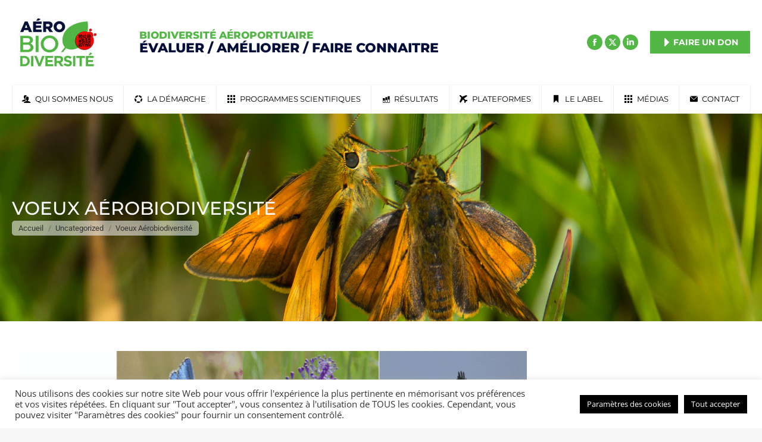

--- FILE ---
content_type: text/html; charset=UTF-8
request_url: https://aerobiodiversite.org/voeux
body_size: 22263
content:
<!DOCTYPE html> 
<html lang="fr-FR" class="no-js"> 
<head>
<meta charset="UTF-8" />
<link rel="preload" href="https://aerobiodiversite.org/wp-content/cache/fvm/min/1761522751-css048290768c7ea9283b288e7fe816a87c842db1de3fe1ebbb6c765e4e9d567.css" as="style" media="all" /> 
<link rel="preload" href="https://aerobiodiversite.org/wp-content/cache/fvm/min/1761522751-css5d7fe9837a6f870d24c86ac8d58c7f88b7c103fc3d2463f3b411555e949e2.css" as="style" media="all" /> 
<link rel="preload" href="https://aerobiodiversite.org/wp-content/cache/fvm/min/1761522751-cssbaf1c3851c0a68eb475f3da27c1a0dd503448384548083e47c01f4a61e264.css" as="style" media="all" /> 
<link rel="preload" href="https://aerobiodiversite.org/wp-content/cache/fvm/min/1761522751-cssecc0179117a5ad1ab167c6c29898bb27562a3540ba143f478da1a935c2605.css" as="style" media="all" /> 
<link rel="preload" href="https://aerobiodiversite.org/wp-content/cache/fvm/min/1761522751-cssa4aada75fba8ea395c4dd729011a11c7e3d4eda15fbba7b117dee217d8e40.css" as="style" media="all" /> 
<link rel="preload" href="https://aerobiodiversite.org/wp-content/cache/fvm/min/1761522751-cssc42ea7793afcf3d55675423540f4b8a192a828092bfe5728c7f913aec0634.css" as="style" media="all" /> 
<link rel="preload" href="https://aerobiodiversite.org/wp-content/cache/fvm/min/1761522751-cssd86c2b5a4fcc1e0547ff777c140f559bf0638f61e2ca34fcf213b429deb69.css" as="style" media="all" /> 
<link rel="preload" href="https://aerobiodiversite.org/wp-content/cache/fvm/min/1761522751-cssbec6b42d37a5979bd95d37ee5b07fe694bcef1bdab9b31d6b905874bb8085.css" as="style" media="all" /> 
<link rel="preload" href="https://aerobiodiversite.org/wp-content/cache/fvm/min/1761522751-css39e698cb237fd3434f194c91a2ae1b444ffd4e49813e12303f7dcdc046bbb.css" as="style" media="all" /> 
<link rel="preload" href="https://aerobiodiversite.org/wp-content/cache/fvm/min/1761522751-css23e533fe38f2c3d92b316283280c680e3818fa4b02582f4195e327ea0d2d6.css" as="style" media="all" /> 
<link rel="preload" href="https://aerobiodiversite.org/wp-content/cache/fvm/min/1761522751-css76e644bd6a1886c656426234376b86171a42d773d46566e9d952831084576.css" as="style" media="all" /> 
<link rel="preload" href="https://aerobiodiversite.org/wp-content/cache/fvm/min/1761522751-cssc194c0aa9c44d1dd8ffd9ffda9980a96542b1f9b32fb236e7db6b3d623330.css" as="style" media="all" /> 
<link rel="preload" href="https://aerobiodiversite.org/wp-content/cache/fvm/min/1761522751-css5979dec90c9b23e143777ae9e9e246f530fd616c0747541dc3e55ff21656b.css" as="style" media="all" /> 
<link rel="preload" href="https://aerobiodiversite.org/wp-content/cache/fvm/min/1761522751-css80033bdf5f8cb17638ed08ff8ea850462b0f59d90f102fa06dd2295d8c8c8.css" as="style" media="all" /> 
<link rel="preload" href="https://aerobiodiversite.org/wp-content/cache/fvm/min/1761522751-cssb34f29c9ae24cd1abd0247753f1eca6d984fa72ae318e151e90ac376e6b4c.css" as="style" media="all" /> 
<link rel="preload" href="https://aerobiodiversite.org/wp-content/cache/fvm/min/1761522751-css9fbf5b985177e01e0e75b73a5cff2a13fba1415fdfbd9128088243a9b2a1e.css" as="style" media="all" /> 
<link rel="preload" href="https://aerobiodiversite.org/wp-content/cache/fvm/min/1761522751-css1b0655f23d6247be81b4ac95146d7e1c9dbe98671493f30eaf373d8e83a18.css" as="style" media="all" /> 
<link rel="preload" href="https://aerobiodiversite.org/wp-content/cache/fvm/min/1761522751-cssaada8cb7255b4076558fa3760b0bd4485ebec4a280e23b36599d29c3f3c6c.css" as="style" media="all" /> 
<link rel="preload" href="https://aerobiodiversite.org/wp-content/cache/fvm/min/1761522751-cssf7c761722ef1dc7638beda59ad8956320cd2b017f694a46c9a7d3da232c7a.css" as="style" media="all" /> 
<link rel="preload" href="https://aerobiodiversite.org/wp-content/cache/fvm/min/1761522751-css9f51a3bce7ce725bcf3188fcf75cea3c3971109f71f291bd81ed84c9c7448.css" as="style" media="all" /> 
<link rel="preload" href="https://aerobiodiversite.org/wp-content/cache/fvm/min/1761522751-csscd70d812fbb80435e6f61c3268e3bc6cc9f61d5fcace318a8bf7e65460c7c.css" as="style" media="all" /> 
<link rel="preload" href="https://aerobiodiversite.org/wp-content/cache/fvm/min/1761522751-css928e5ccc5517f57341db8a8f8c246c21cb0bafe05acf02ea9ccc2d1427537.css" as="style" media="all" /> 
<link rel="preload" href="https://aerobiodiversite.org/wp-content/cache/fvm/min/1761522751-css0f11f8709ae4a2106a5b1ddb12e1b48fafa7a1b47490f67b82de3b34cbe0d.css" as="style" media="all" /> 
<link rel="preload" href="https://aerobiodiversite.org/wp-content/cache/fvm/min/1761522751-css18d5374844029564b46bf52c85c2a3498bce92ebcbd1f1f3a08f053da5fc3.css" as="style" media="all" /> 
<link rel="preload" href="https://aerobiodiversite.org/wp-content/cache/fvm/min/1761522751-cssfa05b60891827ffc9e298d3b17934541e119fd538db0db88d7f9b4137bf38.css" as="style" media="all" /> 
<link rel="preload" href="https://aerobiodiversite.org/wp-content/cache/fvm/min/1761522751-css260311457730ac6200a52cd1c09ec03327f6ba159511046268862794ec678.css" as="style" media="all" /> 
<link rel="preload" href="https://aerobiodiversite.org/wp-content/cache/fvm/min/1761522751-cssfdbe563d57ff9f1f3004a5e92d93d1515d2e47e2f4524eae2c8ae2513c4c0.css" as="style" media="all" />
<script data-cfasync="false">if(navigator.userAgent.match(/MSIE|Internet Explorer/i)||navigator.userAgent.match(/Trident\/7\..*?rv:11/i)){var href=document.location.href;if(!href.match(/[?&]iebrowser/)){if(href.indexOf("?")==-1){if(href.indexOf("#")==-1){document.location.href=href+"?iebrowser=1"}else{document.location.href=href.replace("#","?iebrowser=1#")}}else{if(href.indexOf("#")==-1){document.location.href=href+"&iebrowser=1"}else{document.location.href=href.replace("#","&iebrowser=1#")}}}}</script>
<script data-cfasync="false">class FVMLoader{constructor(e){this.triggerEvents=e,this.eventOptions={passive:!0},this.userEventListener=this.triggerListener.bind(this),this.delayedScripts={normal:[],async:[],defer:[]},this.allJQueries=[]}_addUserInteractionListener(e){this.triggerEvents.forEach(t=>window.addEventListener(t,e.userEventListener,e.eventOptions))}_removeUserInteractionListener(e){this.triggerEvents.forEach(t=>window.removeEventListener(t,e.userEventListener,e.eventOptions))}triggerListener(){this._removeUserInteractionListener(this),"loading"===document.readyState?document.addEventListener("DOMContentLoaded",this._loadEverythingNow.bind(this)):this._loadEverythingNow()}async _loadEverythingNow(){this._runAllDelayedCSS(),this._delayEventListeners(),this._delayJQueryReady(this),this._handleDocumentWrite(),this._registerAllDelayedScripts(),await this._loadScriptsFromList(this.delayedScripts.normal),await this._loadScriptsFromList(this.delayedScripts.defer),await this._loadScriptsFromList(this.delayedScripts.async),await this._triggerDOMContentLoaded(),await this._triggerWindowLoad(),window.dispatchEvent(new Event("wpr-allScriptsLoaded"))}_registerAllDelayedScripts(){document.querySelectorAll("script[type=fvmdelay]").forEach(e=>{e.hasAttribute("src")?e.hasAttribute("async")&&!1!==e.async?this.delayedScripts.async.push(e):e.hasAttribute("defer")&&!1!==e.defer||"module"===e.getAttribute("data-type")?this.delayedScripts.defer.push(e):this.delayedScripts.normal.push(e):this.delayedScripts.normal.push(e)})}_runAllDelayedCSS(){document.querySelectorAll("link[rel=fvmdelay]").forEach(e=>{e.setAttribute("rel","stylesheet")})}async _transformScript(e){return await this._requestAnimFrame(),new Promise(t=>{const n=document.createElement("script");let r;[...e.attributes].forEach(e=>{let t=e.nodeName;"type"!==t&&("data-type"===t&&(t="type",r=e.nodeValue),n.setAttribute(t,e.nodeValue))}),e.hasAttribute("src")?(n.addEventListener("load",t),n.addEventListener("error",t)):(n.text=e.text,t()),e.parentNode.replaceChild(n,e)})}async _loadScriptsFromList(e){const t=e.shift();return t?(await this._transformScript(t),this._loadScriptsFromList(e)):Promise.resolve()}_delayEventListeners(){let e={};function t(t,n){!function(t){function n(n){return e[t].eventsToRewrite.indexOf(n)>=0?"wpr-"+n:n}e[t]||(e[t]={originalFunctions:{add:t.addEventListener,remove:t.removeEventListener},eventsToRewrite:[]},t.addEventListener=function(){arguments[0]=n(arguments[0]),e[t].originalFunctions.add.apply(t,arguments)},t.removeEventListener=function(){arguments[0]=n(arguments[0]),e[t].originalFunctions.remove.apply(t,arguments)})}(t),e[t].eventsToRewrite.push(n)}function n(e,t){let n=e[t];Object.defineProperty(e,t,{get:()=>n||function(){},set(r){e["wpr"+t]=n=r}})}t(document,"DOMContentLoaded"),t(window,"DOMContentLoaded"),t(window,"load"),t(window,"pageshow"),t(document,"readystatechange"),n(document,"onreadystatechange"),n(window,"onload"),n(window,"onpageshow")}_delayJQueryReady(e){let t=window.jQuery;Object.defineProperty(window,"jQuery",{get:()=>t,set(n){if(n&&n.fn&&!e.allJQueries.includes(n)){n.fn.ready=n.fn.init.prototype.ready=function(t){e.domReadyFired?t.bind(document)(n):document.addEventListener("DOMContentLoaded2",()=>t.bind(document)(n))};const t=n.fn.on;n.fn.on=n.fn.init.prototype.on=function(){if(this[0]===window){function e(e){return e.split(" ").map(e=>"load"===e||0===e.indexOf("load.")?"wpr-jquery-load":e).join(" ")}"string"==typeof arguments[0]||arguments[0]instanceof String?arguments[0]=e(arguments[0]):"object"==typeof arguments[0]&&Object.keys(arguments[0]).forEach(t=>{delete Object.assign(arguments[0],{[e(t)]:arguments[0][t]})[t]})}return t.apply(this,arguments),this},e.allJQueries.push(n)}t=n}})}async _triggerDOMContentLoaded(){this.domReadyFired=!0,await this._requestAnimFrame(),document.dispatchEvent(new Event("DOMContentLoaded2")),await this._requestAnimFrame(),window.dispatchEvent(new Event("DOMContentLoaded2")),await this._requestAnimFrame(),document.dispatchEvent(new Event("wpr-readystatechange")),await this._requestAnimFrame(),document.wpronreadystatechange&&document.wpronreadystatechange()}async _triggerWindowLoad(){await this._requestAnimFrame(),window.dispatchEvent(new Event("wpr-load")),await this._requestAnimFrame(),window.wpronload&&window.wpronload(),await this._requestAnimFrame(),this.allJQueries.forEach(e=>e(window).trigger("wpr-jquery-load")),window.dispatchEvent(new Event("wpr-pageshow")),await this._requestAnimFrame(),window.wpronpageshow&&window.wpronpageshow()}_handleDocumentWrite(){const e=new Map;document.write=document.writeln=function(t){const n=document.currentScript,r=document.createRange(),i=n.parentElement;let a=e.get(n);void 0===a&&(a=n.nextSibling,e.set(n,a));const s=document.createDocumentFragment();r.setStart(s,0),s.appendChild(r.createContextualFragment(t)),i.insertBefore(s,a)}}async _requestAnimFrame(){return new Promise(e=>requestAnimationFrame(e))}static run(){const e=new FVMLoader(["keydown","mousemove","touchmove","touchstart","touchend","wheel"]);e._addUserInteractionListener(e)}}FVMLoader.run();</script>
<meta name="viewport" content="width=device-width, initial-scale=1, maximum-scale=1, user-scalable=0"/>
<meta name="theme-color" content="#53b745"/>
<meta name='robots' content='index, follow, max-image-preview:large, max-snippet:-1, max-video-preview:-1' /><title>Voeux Aérobiodiversité - Aérobiodiversité</title>
<link rel="canonical" href="https://aerobiodiversite.org/voeux" />
<meta property="og:locale" content="fr_FR" />
<meta property="og:type" content="article" />
<meta property="og:title" content="Voeux Aérobiodiversité - Aérobiodiversité" />
<meta property="og:url" content="https://aerobiodiversite.org/voeux" />
<meta property="og:site_name" content="Aérobiodiversité" />
<meta property="article:publisher" content="https://www.facebook.com/aero.biodiversite/" />
<meta property="article:published_time" content="2021-12-21T11:26:22+00:00" />
<meta property="article:modified_time" content="2023-04-06T13:14:18+00:00" />
<meta property="og:image" content="https://aerobiodiversite.org/wp-content/uploads/2021/12/Carte-de-voeux-1.gif" />
<meta property="og:image:width" content="903" />
<meta property="og:image:height" content="1291" />
<meta property="og:image:type" content="image/gif" />
<meta name="author" content="edog" />
<meta name="twitter:card" content="summary_large_image" />
<meta name="twitter:creator" content="@AeroBiodiv" />
<meta name="twitter:site" content="@AeroBiodiv" />
<meta name="twitter:label1" content="Écrit par" />
<meta name="twitter:data1" content="edog" />
<meta name="twitter:label2" content="Durée de lecture estimée" />
<meta name="twitter:data2" content="1 minute" />
<script type="application/ld+json" class="yoast-schema-graph">{"@context":"https://schema.org","@graph":[{"@type":"Article","@id":"https://aerobiodiversite.org/voeux#article","isPartOf":{"@id":"https://aerobiodiversite.org/voeux"},"author":{"name":"edog","@id":"https://aerobiodiversite.org/#/schema/person/c509a990eba9c3a7526fc9e0862a3b8c"},"headline":"Voeux Aérobiodiversité","datePublished":"2021-12-21T11:26:22+00:00","dateModified":"2023-04-06T13:14:18+00:00","mainEntityOfPage":{"@id":"https://aerobiodiversite.org/voeux"},"wordCount":3,"publisher":{"@id":"https://aerobiodiversite.org/#organization"},"image":{"@id":"https://aerobiodiversite.org/voeux#primaryimage"},"thumbnailUrl":"https://aerobiodiversite.org/wp-content/uploads/2021/12/Carte-de-voeux-1.gif","articleSection":["Uncategorized"],"inLanguage":"fr-FR"},{"@type":"WebPage","@id":"https://aerobiodiversite.org/voeux","url":"https://aerobiodiversite.org/voeux","name":"Voeux Aérobiodiversité - Aérobiodiversité","isPartOf":{"@id":"https://aerobiodiversite.org/#website"},"primaryImageOfPage":{"@id":"https://aerobiodiversite.org/voeux#primaryimage"},"image":{"@id":"https://aerobiodiversite.org/voeux#primaryimage"},"thumbnailUrl":"https://aerobiodiversite.org/wp-content/uploads/2021/12/Carte-de-voeux-1.gif","datePublished":"2021-12-21T11:26:22+00:00","dateModified":"2023-04-06T13:14:18+00:00","breadcrumb":{"@id":"https://aerobiodiversite.org/voeux#breadcrumb"},"inLanguage":"fr-FR","potentialAction":[{"@type":"ReadAction","target":["https://aerobiodiversite.org/voeux"]}]},{"@type":"ImageObject","inLanguage":"fr-FR","@id":"https://aerobiodiversite.org/voeux#primaryimage","url":"https://aerobiodiversite.org/wp-content/uploads/2021/12/Carte-de-voeux-1.gif","contentUrl":"https://aerobiodiversite.org/wp-content/uploads/2021/12/Carte-de-voeux-1.gif","width":903,"height":1291},{"@type":"BreadcrumbList","@id":"https://aerobiodiversite.org/voeux#breadcrumb","itemListElement":[{"@type":"ListItem","position":1,"name":"Accueil","item":"https://aerobiodiversite.org/"},{"@type":"ListItem","position":2,"name":"Voeux Aérobiodiversité"}]},{"@type":"WebSite","@id":"https://aerobiodiversite.org/#website","url":"https://aerobiodiversite.org/","name":"Aérobiodiversité","description":"Biodiversité aéroportuaire","publisher":{"@id":"https://aerobiodiversite.org/#organization"},"potentialAction":[{"@type":"SearchAction","target":{"@type":"EntryPoint","urlTemplate":"https://aerobiodiversite.org/?s={search_term_string}"},"query-input":{"@type":"PropertyValueSpecification","valueRequired":true,"valueName":"search_term_string"}}],"inLanguage":"fr-FR"},{"@type":"Organization","@id":"https://aerobiodiversite.org/#organization","name":"Aérobiodiversité","url":"https://aerobiodiversite.org/","logo":{"@type":"ImageObject","inLanguage":"fr-FR","@id":"https://aerobiodiversite.org/#/schema/logo/image/","url":"https://aerobiodiversite.org/wp-content/uploads/2019/06/logo_aero-biodiversite.jpg","contentUrl":"https://aerobiodiversite.org/wp-content/uploads/2019/06/logo_aero-biodiversite.jpg","width":363,"height":271,"caption":"Aérobiodiversité"},"image":{"@id":"https://aerobiodiversite.org/#/schema/logo/image/"},"sameAs":["https://www.facebook.com/aero.biodiversite/","https://x.com/AeroBiodiv","https://www.linkedin.com/company/aro-biodiversit/"]},{"@type":"Person","@id":"https://aerobiodiversite.org/#/schema/person/c509a990eba9c3a7526fc9e0862a3b8c","name":"edog","image":{"@type":"ImageObject","inLanguage":"fr-FR","@id":"https://aerobiodiversite.org/#/schema/person/image/","url":"https://secure.gravatar.com/avatar/97bb98ebb9ac24b31bdc77e4bc33bbd03adf3f6a785ab217ea009c866a793f7f?s=96&d=mm&r=g","contentUrl":"https://secure.gravatar.com/avatar/97bb98ebb9ac24b31bdc77e4bc33bbd03adf3f6a785ab217ea009c866a793f7f?s=96&d=mm&r=g","caption":"edog"},"url":"https://aerobiodiversite.org/author/edog"}]}</script>
<link rel="alternate" type="application/rss+xml" title="Aérobiodiversité &raquo; Flux" href="https://aerobiodiversite.org/feed" />
<link rel="alternate" type="application/rss+xml" title="Aérobiodiversité &raquo; Flux des commentaires" href="https://aerobiodiversite.org/comments/feed" /> 
<link rel="profile" href="https://gmpg.org/xfn/11" /> 
<style media="all">img:is([sizes="auto" i],[sizes^="auto," i]){contain-intrinsic-size:3000px 1500px}</style> 
<link rel='stylesheet' id='wp-block-library-css' href='https://aerobiodiversite.org/wp-content/cache/fvm/min/1761522751-css048290768c7ea9283b288e7fe816a87c842db1de3fe1ebbb6c765e4e9d567.css' media='all' /> 
<style id='wp-block-library-theme-inline-css' media="all">.wp-block-audio :where(figcaption){color:#555;font-size:13px;text-align:center}.is-dark-theme .wp-block-audio :where(figcaption){color:#ffffffa6}.wp-block-audio{margin:0 0 1em}.wp-block-code{border:1px solid #ccc;border-radius:4px;font-family:Menlo,Consolas,monaco,monospace;padding:.8em 1em}.wp-block-embed :where(figcaption){color:#555;font-size:13px;text-align:center}.is-dark-theme .wp-block-embed :where(figcaption){color:#ffffffa6}.wp-block-embed{margin:0 0 1em}.blocks-gallery-caption{color:#555;font-size:13px;text-align:center}.is-dark-theme .blocks-gallery-caption{color:#ffffffa6}:root :where(.wp-block-image figcaption){color:#555;font-size:13px;text-align:center}.is-dark-theme :root :where(.wp-block-image figcaption){color:#ffffffa6}.wp-block-image{margin:0 0 1em}.wp-block-pullquote{border-bottom:4px solid;border-top:4px solid;color:currentColor;margin-bottom:1.75em}.wp-block-pullquote cite,.wp-block-pullquote footer,.wp-block-pullquote__citation{color:currentColor;font-size:.8125em;font-style:normal;text-transform:uppercase}.wp-block-quote{border-left:.25em solid;margin:0 0 1.75em;padding-left:1em}.wp-block-quote cite,.wp-block-quote footer{color:currentColor;font-size:.8125em;font-style:normal;position:relative}.wp-block-quote:where(.has-text-align-right){border-left:none;border-right:.25em solid;padding-left:0;padding-right:1em}.wp-block-quote:where(.has-text-align-center){border:none;padding-left:0}.wp-block-quote.is-large,.wp-block-quote.is-style-large,.wp-block-quote:where(.is-style-plain){border:none}.wp-block-search .wp-block-search__label{font-weight:700}.wp-block-search__button{border:1px solid #ccc;padding:.375em .625em}:where(.wp-block-group.has-background){padding:1.25em 2.375em}.wp-block-separator.has-css-opacity{opacity:.4}.wp-block-separator{border:none;border-bottom:2px solid;margin-left:auto;margin-right:auto}.wp-block-separator.has-alpha-channel-opacity{opacity:1}.wp-block-separator:not(.is-style-wide):not(.is-style-dots){width:100px}.wp-block-separator.has-background:not(.is-style-dots){border-bottom:none;height:1px}.wp-block-separator.has-background:not(.is-style-wide):not(.is-style-dots){height:2px}.wp-block-table{margin:0 0 1em}.wp-block-table td,.wp-block-table th{word-break:normal}.wp-block-table :where(figcaption){color:#555;font-size:13px;text-align:center}.is-dark-theme .wp-block-table :where(figcaption){color:#ffffffa6}.wp-block-video :where(figcaption){color:#555;font-size:13px;text-align:center}.is-dark-theme .wp-block-video :where(figcaption){color:#ffffffa6}.wp-block-video{margin:0 0 1em}:root :where(.wp-block-template-part.has-background){margin-bottom:0;margin-top:0;padding:1.25em 2.375em}</style> 
<style id='classic-theme-styles-inline-css' media="all">/*! This file is auto-generated */ .wp-block-button__link{color:#fff;background-color:#32373c;border-radius:9999px;box-shadow:none;text-decoration:none;padding:calc(.667em + 2px) calc(1.333em + 2px);font-size:1.125em}.wp-block-file__button{background:#32373c;color:#fff;text-decoration:none}</style> 
<style id='global-styles-inline-css' media="all">:root{--wp--preset--aspect-ratio--square:1;--wp--preset--aspect-ratio--4-3:4/3;--wp--preset--aspect-ratio--3-4:3/4;--wp--preset--aspect-ratio--3-2:3/2;--wp--preset--aspect-ratio--2-3:2/3;--wp--preset--aspect-ratio--16-9:16/9;--wp--preset--aspect-ratio--9-16:9/16;--wp--preset--color--black:#000000;--wp--preset--color--cyan-bluish-gray:#abb8c3;--wp--preset--color--white:#FFF;--wp--preset--color--pale-pink:#f78da7;--wp--preset--color--vivid-red:#cf2e2e;--wp--preset--color--luminous-vivid-orange:#ff6900;--wp--preset--color--luminous-vivid-amber:#fcb900;--wp--preset--color--light-green-cyan:#7bdcb5;--wp--preset--color--vivid-green-cyan:#00d084;--wp--preset--color--pale-cyan-blue:#8ed1fc;--wp--preset--color--vivid-cyan-blue:#0693e3;--wp--preset--color--vivid-purple:#9b51e0;--wp--preset--color--accent:#53b745;--wp--preset--color--dark-gray:#111;--wp--preset--color--light-gray:#767676;--wp--preset--gradient--vivid-cyan-blue-to-vivid-purple:linear-gradient(135deg,rgba(6,147,227,1) 0%,rgb(155,81,224) 100%);--wp--preset--gradient--light-green-cyan-to-vivid-green-cyan:linear-gradient(135deg,rgb(122,220,180) 0%,rgb(0,208,130) 100%);--wp--preset--gradient--luminous-vivid-amber-to-luminous-vivid-orange:linear-gradient(135deg,rgba(252,185,0,1) 0%,rgba(255,105,0,1) 100%);--wp--preset--gradient--luminous-vivid-orange-to-vivid-red:linear-gradient(135deg,rgba(255,105,0,1) 0%,rgb(207,46,46) 100%);--wp--preset--gradient--very-light-gray-to-cyan-bluish-gray:linear-gradient(135deg,rgb(238,238,238) 0%,rgb(169,184,195) 100%);--wp--preset--gradient--cool-to-warm-spectrum:linear-gradient(135deg,rgb(74,234,220) 0%,rgb(151,120,209) 20%,rgb(207,42,186) 40%,rgb(238,44,130) 60%,rgb(251,105,98) 80%,rgb(254,248,76) 100%);--wp--preset--gradient--blush-light-purple:linear-gradient(135deg,rgb(255,206,236) 0%,rgb(152,150,240) 100%);--wp--preset--gradient--blush-bordeaux:linear-gradient(135deg,rgb(254,205,165) 0%,rgb(254,45,45) 50%,rgb(107,0,62) 100%);--wp--preset--gradient--luminous-dusk:linear-gradient(135deg,rgb(255,203,112) 0%,rgb(199,81,192) 50%,rgb(65,88,208) 100%);--wp--preset--gradient--pale-ocean:linear-gradient(135deg,rgb(255,245,203) 0%,rgb(182,227,212) 50%,rgb(51,167,181) 100%);--wp--preset--gradient--electric-grass:linear-gradient(135deg,rgb(202,248,128) 0%,rgb(113,206,126) 100%);--wp--preset--gradient--midnight:linear-gradient(135deg,rgb(2,3,129) 0%,rgb(40,116,252) 100%);--wp--preset--font-size--small:13px;--wp--preset--font-size--medium:20px;--wp--preset--font-size--large:36px;--wp--preset--font-size--x-large:42px;--wp--preset--spacing--20:0.44rem;--wp--preset--spacing--30:0.67rem;--wp--preset--spacing--40:1rem;--wp--preset--spacing--50:1.5rem;--wp--preset--spacing--60:2.25rem;--wp--preset--spacing--70:3.38rem;--wp--preset--spacing--80:5.06rem;--wp--preset--shadow--natural:6px 6px 9px rgba(0, 0, 0, 0.2);--wp--preset--shadow--deep:12px 12px 50px rgba(0, 0, 0, 0.4);--wp--preset--shadow--sharp:6px 6px 0px rgba(0, 0, 0, 0.2);--wp--preset--shadow--outlined:6px 6px 0px -3px rgba(255, 255, 255, 1), 6px 6px rgba(0, 0, 0, 1);--wp--preset--shadow--crisp:6px 6px 0px rgba(0, 0, 0, 1)}:where(.is-layout-flex){gap:.5em}:where(.is-layout-grid){gap:.5em}body .is-layout-flex{display:flex}.is-layout-flex{flex-wrap:wrap;align-items:center}.is-layout-flex>:is(*,div){margin:0}body .is-layout-grid{display:grid}.is-layout-grid>:is(*,div){margin:0}:where(.wp-block-columns.is-layout-flex){gap:2em}:where(.wp-block-columns.is-layout-grid){gap:2em}:where(.wp-block-post-template.is-layout-flex){gap:1.25em}:where(.wp-block-post-template.is-layout-grid){gap:1.25em}.has-black-color{color:var(--wp--preset--color--black)!important}.has-cyan-bluish-gray-color{color:var(--wp--preset--color--cyan-bluish-gray)!important}.has-white-color{color:var(--wp--preset--color--white)!important}.has-pale-pink-color{color:var(--wp--preset--color--pale-pink)!important}.has-vivid-red-color{color:var(--wp--preset--color--vivid-red)!important}.has-luminous-vivid-orange-color{color:var(--wp--preset--color--luminous-vivid-orange)!important}.has-luminous-vivid-amber-color{color:var(--wp--preset--color--luminous-vivid-amber)!important}.has-light-green-cyan-color{color:var(--wp--preset--color--light-green-cyan)!important}.has-vivid-green-cyan-color{color:var(--wp--preset--color--vivid-green-cyan)!important}.has-pale-cyan-blue-color{color:var(--wp--preset--color--pale-cyan-blue)!important}.has-vivid-cyan-blue-color{color:var(--wp--preset--color--vivid-cyan-blue)!important}.has-vivid-purple-color{color:var(--wp--preset--color--vivid-purple)!important}.has-black-background-color{background-color:var(--wp--preset--color--black)!important}.has-cyan-bluish-gray-background-color{background-color:var(--wp--preset--color--cyan-bluish-gray)!important}.has-white-background-color{background-color:var(--wp--preset--color--white)!important}.has-pale-pink-background-color{background-color:var(--wp--preset--color--pale-pink)!important}.has-vivid-red-background-color{background-color:var(--wp--preset--color--vivid-red)!important}.has-luminous-vivid-orange-background-color{background-color:var(--wp--preset--color--luminous-vivid-orange)!important}.has-luminous-vivid-amber-background-color{background-color:var(--wp--preset--color--luminous-vivid-amber)!important}.has-light-green-cyan-background-color{background-color:var(--wp--preset--color--light-green-cyan)!important}.has-vivid-green-cyan-background-color{background-color:var(--wp--preset--color--vivid-green-cyan)!important}.has-pale-cyan-blue-background-color{background-color:var(--wp--preset--color--pale-cyan-blue)!important}.has-vivid-cyan-blue-background-color{background-color:var(--wp--preset--color--vivid-cyan-blue)!important}.has-vivid-purple-background-color{background-color:var(--wp--preset--color--vivid-purple)!important}.has-black-border-color{border-color:var(--wp--preset--color--black)!important}.has-cyan-bluish-gray-border-color{border-color:var(--wp--preset--color--cyan-bluish-gray)!important}.has-white-border-color{border-color:var(--wp--preset--color--white)!important}.has-pale-pink-border-color{border-color:var(--wp--preset--color--pale-pink)!important}.has-vivid-red-border-color{border-color:var(--wp--preset--color--vivid-red)!important}.has-luminous-vivid-orange-border-color{border-color:var(--wp--preset--color--luminous-vivid-orange)!important}.has-luminous-vivid-amber-border-color{border-color:var(--wp--preset--color--luminous-vivid-amber)!important}.has-light-green-cyan-border-color{border-color:var(--wp--preset--color--light-green-cyan)!important}.has-vivid-green-cyan-border-color{border-color:var(--wp--preset--color--vivid-green-cyan)!important}.has-pale-cyan-blue-border-color{border-color:var(--wp--preset--color--pale-cyan-blue)!important}.has-vivid-cyan-blue-border-color{border-color:var(--wp--preset--color--vivid-cyan-blue)!important}.has-vivid-purple-border-color{border-color:var(--wp--preset--color--vivid-purple)!important}.has-vivid-cyan-blue-to-vivid-purple-gradient-background{background:var(--wp--preset--gradient--vivid-cyan-blue-to-vivid-purple)!important}.has-light-green-cyan-to-vivid-green-cyan-gradient-background{background:var(--wp--preset--gradient--light-green-cyan-to-vivid-green-cyan)!important}.has-luminous-vivid-amber-to-luminous-vivid-orange-gradient-background{background:var(--wp--preset--gradient--luminous-vivid-amber-to-luminous-vivid-orange)!important}.has-luminous-vivid-orange-to-vivid-red-gradient-background{background:var(--wp--preset--gradient--luminous-vivid-orange-to-vivid-red)!important}.has-very-light-gray-to-cyan-bluish-gray-gradient-background{background:var(--wp--preset--gradient--very-light-gray-to-cyan-bluish-gray)!important}.has-cool-to-warm-spectrum-gradient-background{background:var(--wp--preset--gradient--cool-to-warm-spectrum)!important}.has-blush-light-purple-gradient-background{background:var(--wp--preset--gradient--blush-light-purple)!important}.has-blush-bordeaux-gradient-background{background:var(--wp--preset--gradient--blush-bordeaux)!important}.has-luminous-dusk-gradient-background{background:var(--wp--preset--gradient--luminous-dusk)!important}.has-pale-ocean-gradient-background{background:var(--wp--preset--gradient--pale-ocean)!important}.has-electric-grass-gradient-background{background:var(--wp--preset--gradient--electric-grass)!important}.has-midnight-gradient-background{background:var(--wp--preset--gradient--midnight)!important}.has-small-font-size{font-size:var(--wp--preset--font-size--small)!important}.has-medium-font-size{font-size:var(--wp--preset--font-size--medium)!important}.has-large-font-size{font-size:var(--wp--preset--font-size--large)!important}.has-x-large-font-size{font-size:var(--wp--preset--font-size--x-large)!important}:where(.wp-block-post-template.is-layout-flex){gap:1.25em}:where(.wp-block-post-template.is-layout-grid){gap:1.25em}:where(.wp-block-columns.is-layout-flex){gap:2em}:where(.wp-block-columns.is-layout-grid){gap:2em}:root :where(.wp-block-pullquote){font-size:1.5em;line-height:1.6}</style> 
<link rel='stylesheet' id='contact-form-7-css' href='https://aerobiodiversite.org/wp-content/cache/fvm/min/1761522751-css5d7fe9837a6f870d24c86ac8d58c7f88b7c103fc3d2463f3b411555e949e2.css' media='all' /> 
<link rel='stylesheet' id='cookie-law-info-css' href='https://aerobiodiversite.org/wp-content/cache/fvm/min/1761522751-cssbaf1c3851c0a68eb475f3da27c1a0dd503448384548083e47c01f4a61e264.css' media='all' /> 
<link rel='stylesheet' id='cookie-law-info-gdpr-css' href='https://aerobiodiversite.org/wp-content/cache/fvm/min/1761522751-cssecc0179117a5ad1ab167c6c29898bb27562a3540ba143f478da1a935c2605.css' media='all' /> 
<link rel='stylesheet' id='the7-font-css' href='https://aerobiodiversite.org/wp-content/cache/fvm/min/1761522751-cssa4aada75fba8ea395c4dd729011a11c7e3d4eda15fbba7b117dee217d8e40.css' media='all' /> 
<link rel='stylesheet' id='the7-awesome-fonts-css' href='https://aerobiodiversite.org/wp-content/cache/fvm/min/1761522751-cssc42ea7793afcf3d55675423540f4b8a192a828092bfe5728c7f913aec0634.css' media='all' /> 
<link rel='stylesheet' id='the7-icomoon-icomoonfree-16x16-css' href='https://aerobiodiversite.org/wp-content/cache/fvm/min/1761522751-cssd86c2b5a4fcc1e0547ff777c140f559bf0638f61e2ca34fcf213b429deb69.css' media='all' /> 
<link rel='stylesheet' id='the7-icomoon-numbers-32x32-css' href='https://aerobiodiversite.org/wp-content/cache/fvm/min/1761522751-cssbec6b42d37a5979bd95d37ee5b07fe694bcef1bdab9b31d6b905874bb8085.css' media='all' /> 
<link rel='stylesheet' id='the7-fontello-css' href='https://aerobiodiversite.org/wp-content/cache/fvm/min/1761522751-css39e698cb237fd3434f194c91a2ae1b444ffd4e49813e12303f7dcdc046bbb.css' media='all' /> 
<link rel='stylesheet' id='dt-web-fonts-css' href='https://aerobiodiversite.org/wp-content/cache/fvm/min/1761522751-css23e533fe38f2c3d92b316283280c680e3818fa4b02582f4195e327ea0d2d6.css' media='all' /> 
<link rel='stylesheet' id='dt-main-css' href='https://aerobiodiversite.org/wp-content/cache/fvm/min/1761522751-css76e644bd6a1886c656426234376b86171a42d773d46566e9d952831084576.css' media='all' /> 
<link rel='stylesheet' id='the7-custom-scrollbar-css' href='https://aerobiodiversite.org/wp-content/cache/fvm/min/1761522751-cssc194c0aa9c44d1dd8ffd9ffda9980a96542b1f9b32fb236e7db6b3d623330.css' media='all' /> 
<link rel='stylesheet' id='the7-wpbakery-css' href='https://aerobiodiversite.org/wp-content/cache/fvm/min/1761522751-css5979dec90c9b23e143777ae9e9e246f530fd616c0747541dc3e55ff21656b.css' media='all' /> 
<link rel='stylesheet' id='the7-core-css' href='https://aerobiodiversite.org/wp-content/cache/fvm/min/1761522751-css80033bdf5f8cb17638ed08ff8ea850462b0f59d90f102fa06dd2295d8c8c8.css' media='all' /> 
<link rel='stylesheet' id='the7-css-vars-css' href='https://aerobiodiversite.org/wp-content/cache/fvm/min/1761522751-cssb34f29c9ae24cd1abd0247753f1eca6d984fa72ae318e151e90ac376e6b4c.css' media='all' /> 
<link rel='stylesheet' id='dt-custom-css' href='https://aerobiodiversite.org/wp-content/cache/fvm/min/1761522751-css9fbf5b985177e01e0e75b73a5cff2a13fba1415fdfbd9128088243a9b2a1e.css' media='all' /> 
<link rel='stylesheet' id='dt-media-css' href='https://aerobiodiversite.org/wp-content/cache/fvm/min/1761522751-css1b0655f23d6247be81b4ac95146d7e1c9dbe98671493f30eaf373d8e83a18.css' media='all' /> 
<link rel='stylesheet' id='the7-mega-menu-css' href='https://aerobiodiversite.org/wp-content/cache/fvm/min/1761522751-cssaada8cb7255b4076558fa3760b0bd4485ebec4a280e23b36599d29c3f3c6c.css' media='all' /> 
<link rel='stylesheet' id='the7-elements-albums-portfolio-css' href='https://aerobiodiversite.org/wp-content/cache/fvm/min/1761522751-cssf7c761722ef1dc7638beda59ad8956320cd2b017f694a46c9a7d3da232c7a.css' media='all' /> 
<link rel='stylesheet' id='the7-elements-css' href='https://aerobiodiversite.org/wp-content/cache/fvm/min/1761522751-css9f51a3bce7ce725bcf3188fcf75cea3c3971109f71f291bd81ed84c9c7448.css' media='all' /> 
<link rel='stylesheet' id='style-css' href='https://aerobiodiversite.org/wp-content/cache/fvm/min/1761522751-csscd70d812fbb80435e6f61c3268e3bc6cc9f61d5fcace318a8bf7e65460c7c.css' media='all' /> 
<link rel='stylesheet' id='cp-animate-slide-css' href='https://aerobiodiversite.org/wp-content/cache/fvm/min/1761522751-css928e5ccc5517f57341db8a8f8c246c21cb0bafe05acf02ea9ccc2d1427537.css' media='all' /> 
<link rel='stylesheet' id='convert-plus-module-main-style-css' href='https://aerobiodiversite.org/wp-content/cache/fvm/min/1761522751-css0f11f8709ae4a2106a5b1ddb12e1b48fafa7a1b47490f67b82de3b34cbe0d.css' media='all' /> 
<link rel='stylesheet' id='convert-plus-slide-in-style-css' href='https://aerobiodiversite.org/wp-content/cache/fvm/min/1761522751-css18d5374844029564b46bf52c85c2a3498bce92ebcbd1f1f3a08f053da5fc3.css' media='all' /> 
<link rel='stylesheet' id='sib-front-css-css' href='https://aerobiodiversite.org/wp-content/cache/fvm/min/1761522751-cssfa05b60891827ffc9e298d3b17934541e119fd538db0db88d7f9b4137bf38.css' media='all' /> 
<script src="https://aerobiodiversite.org/wp-includes/js/jquery/jquery.min.js?ver=3.7.1" id="jquery-core-js"></script>
<script src="https://aerobiodiversite.org/wp-includes/js/jquery/jquery-migrate.min.js?ver=3.4.1" id="jquery-migrate-js"></script>
<script id="cookie-law-info-js-extra">
var Cli_Data = {"nn_cookie_ids":["YSC","VISITOR_INFO1_LIVE","_ga","_gid","_gat_gtag_UA_133378188_1","iutk","CONSENT","CookieLawInfoConsent","cookielawinfo-checkbox-necessary","cookielawinfo-checkbox-analytics","cookielawinfo-checkbox-advertisement","cookielawinfo-checkbox-others","_GRECAPTCHA","mc"],"cookielist":[],"non_necessary_cookies":{"necessary":["CookieLawInfoConsent","_GRECAPTCHA"],"analytics":["_ga","_gid","_gat_gtag_UA_133378188_1","iutk","CONSENT"],"advertisement":["YSC","VISITOR_INFO1_LIVE","mc"]},"ccpaEnabled":"","ccpaRegionBased":"","ccpaBarEnabled":"","strictlyEnabled":["necessary","obligatoire"],"ccpaType":"gdpr","js_blocking":"1","custom_integration":"","triggerDomRefresh":"","secure_cookies":""};
var cli_cookiebar_settings = {"animate_speed_hide":"500","animate_speed_show":"500","background":"#FFF","border":"#b1a6a6c2","border_on":"","button_1_button_colour":"#000000","button_1_button_hover":"#000000","button_1_link_colour":"#fff","button_1_as_button":"1","button_1_new_win":"","button_2_button_colour":"#333","button_2_button_hover":"#292929","button_2_link_colour":"#444","button_2_as_button":"","button_2_hidebar":"","button_3_button_colour":"#000000","button_3_button_hover":"#000000","button_3_link_colour":"#fff","button_3_as_button":"1","button_3_new_win":"","button_4_button_colour":"#000","button_4_button_hover":"#000000","button_4_link_colour":"#ffffff","button_4_as_button":"1","button_7_button_colour":"#000000","button_7_button_hover":"#000000","button_7_link_colour":"#fff","button_7_as_button":"1","button_7_new_win":"","font_family":"inherit","header_fix":"","notify_animate_hide":"1","notify_animate_show":"","notify_div_id":"#cookie-law-info-bar","notify_position_horizontal":"left","notify_position_vertical":"bottom","scroll_close":"","scroll_close_reload":"","accept_close_reload":"","reject_close_reload":"","showagain_tab":"1","showagain_background":"#fff","showagain_border":"#000","showagain_div_id":"#cookie-law-info-again","showagain_x_position":"100px","text":"#333333","show_once_yn":"","show_once":"10000","logging_on":"","as_popup":"","popup_overlay":"1","bar_heading_text":"","cookie_bar_as":"banner","popup_showagain_position":"bottom-right","widget_position":"left"};
var log_object = {"ajax_url":"https:\/\/aerobiodiversite.org\/wp-admin\/admin-ajax.php"};
</script>
<script src="https://aerobiodiversite.org/wp-content/plugins/cookie-law-info/legacy/public/js/cookie-law-info-public.js?ver=3.3.6" id="cookie-law-info-js"></script>
<script id="dt-above-fold-js-extra">
var dtLocal = {"themeUrl":"https:\/\/aerobiodiversite.org\/wp-content\/themes\/dt-the7","passText":"Pour voir ce contenu, entrer le mots de passe:","moreButtonText":{"loading":"Chargement ...","loadMore":"Charger la suite"},"postID":"5462","ajaxurl":"https:\/\/aerobiodiversite.org\/wp-admin\/admin-ajax.php","REST":{"baseUrl":"https:\/\/aerobiodiversite.org\/wp-json\/the7\/v1","endpoints":{"sendMail":"\/send-mail"}},"contactMessages":{"required":"One or more fields have an error. Please check and try again.","terms":"Veuillez accepter la politique de confidentialit\u00e9.","fillTheCaptchaError":"Veuillez remplir le captcha."},"captchaSiteKey":"","ajaxNonce":"3d1769ada3","pageData":"","themeSettings":{"smoothScroll":"off","lazyLoading":false,"desktopHeader":{"height":190},"ToggleCaptionEnabled":"disabled","ToggleCaption":"Navigation","floatingHeader":{"showAfter":80,"showMenu":true,"height":150,"logo":{"showLogo":true,"html":"<img class=\" preload-me\" src=\"https:\/\/aerobiodiversite.org\/wp-content\/uploads\/2020\/03\/logo-1.jpg\" srcset=\"https:\/\/aerobiodiversite.org\/wp-content\/uploads\/2020\/03\/logo-1.jpg 154w\" width=\"154\" height=\"100\"   sizes=\"154px\" alt=\"A\u00e9robiodiversit\u00e9\" \/>","url":"https:\/\/aerobiodiversite.org\/"}},"topLine":{"floatingTopLine":{"logo":{"showLogo":false,"html":""}}},"mobileHeader":{"firstSwitchPoint":1150,"secondSwitchPoint":700,"firstSwitchPointHeight":60,"secondSwitchPointHeight":60,"mobileToggleCaptionEnabled":"disabled","mobileToggleCaption":"Menu"},"stickyMobileHeaderFirstSwitch":{"logo":{"html":""}},"stickyMobileHeaderSecondSwitch":{"logo":{"html":""}},"sidebar":{"switchPoint":990},"boxedWidth":"1340px"},"VCMobileScreenWidth":"778"};
var dtShare = {"shareButtonText":{"facebook":"Partager sur Facebook","twitter":"Share on X","pinterest":"Partager sur Pinterest","linkedin":"Partager sur Linkedin","whatsapp":"Partager sur Whatsapp"},"overlayOpacity":"85"};
</script>
<script src="https://aerobiodiversite.org/wp-content/themes/dt-the7/js/above-the-fold.min.js?ver=12.10.0.1" id="dt-above-fold-js"></script>
<script id="sib-front-js-js-extra">
var sibErrMsg = {"invalidMail":"Veuillez entrer une adresse e-mail valide.","requiredField":"Veuillez compl\u00e9ter les champs obligatoires.","invalidDateFormat":"Veuillez entrer une date valide.","invalidSMSFormat":"Veuillez entrer une num\u00e9ro de t\u00e9l\u00e9phone valide."};
var ajax_sib_front_object = {"ajax_url":"https:\/\/aerobiodiversite.org\/wp-admin\/admin-ajax.php","ajax_nonce":"b6e8074a28","flag_url":"https:\/\/aerobiodiversite.org\/wp-content\/plugins\/mailin\/img\/flags\/"};
</script>
<script src="https://aerobiodiversite.org/wp-content/plugins/mailin/js/mailin-front.js?ver=1756076229" id="sib-front-js-js"></script>
<script></script>
<script type="text/javascript" src="https://cdn.by.wonderpush.com/sdk/1.1/wonderpush-loader.min.js" async></script>
<script type="text/javascript">
window.WonderPush = window.WonderPush || [];
window.WonderPush.push(['init', {"customDomain":"https:\/\/aerobiodiversite.org\/wp-content\/plugins\/mailin\/","serviceWorkerUrl":"wonderpush-worker-loader.min.js?webKey=60f172c828283f0fd88b34ade2bf6a0a022b87982a46140e84fe2f09331f062b","frameUrl":"wonderpush.min.html","webKey":"60f172c828283f0fd88b34ade2bf6a0a022b87982a46140e84fe2f09331f062b"}]);
</script>
<link rel="icon" href="https://aerobiodiversite.org/wp-content/uploads/2020/03/logo-1.jpg" type="image/jpeg" sizes="16x16"/>
<script>function setREVStartSize(e){
//window.requestAnimationFrame(function() {
window.RSIW = window.RSIW===undefined ? window.innerWidth : window.RSIW;
window.RSIH = window.RSIH===undefined ? window.innerHeight : window.RSIH;
try {
var pw = document.getElementById(e.c).parentNode.offsetWidth,
newh;
pw = pw===0 || isNaN(pw) || (e.l=="fullwidth" || e.layout=="fullwidth") ? window.RSIW : pw;
e.tabw = e.tabw===undefined ? 0 : parseInt(e.tabw);
e.thumbw = e.thumbw===undefined ? 0 : parseInt(e.thumbw);
e.tabh = e.tabh===undefined ? 0 : parseInt(e.tabh);
e.thumbh = e.thumbh===undefined ? 0 : parseInt(e.thumbh);
e.tabhide = e.tabhide===undefined ? 0 : parseInt(e.tabhide);
e.thumbhide = e.thumbhide===undefined ? 0 : parseInt(e.thumbhide);
e.mh = e.mh===undefined || e.mh=="" || e.mh==="auto" ? 0 : parseInt(e.mh,0);
if(e.layout==="fullscreen" || e.l==="fullscreen")
newh = Math.max(e.mh,window.RSIH);
else{
e.gw = Array.isArray(e.gw) ? e.gw : [e.gw];
for (var i in e.rl) if (e.gw[i]===undefined || e.gw[i]===0) e.gw[i] = e.gw[i-1];
e.gh = e.el===undefined || e.el==="" || (Array.isArray(e.el) && e.el.length==0)? e.gh : e.el;
e.gh = Array.isArray(e.gh) ? e.gh : [e.gh];
for (var i in e.rl) if (e.gh[i]===undefined || e.gh[i]===0) e.gh[i] = e.gh[i-1];
var nl = new Array(e.rl.length),
ix = 0,
sl;
e.tabw = e.tabhide>=pw ? 0 : e.tabw;
e.thumbw = e.thumbhide>=pw ? 0 : e.thumbw;
e.tabh = e.tabhide>=pw ? 0 : e.tabh;
e.thumbh = e.thumbhide>=pw ? 0 : e.thumbh;
for (var i in e.rl) nl[i] = e.rl[i]<window.RSIW ? 0 : e.rl[i];
sl = nl[0];
for (var i in nl) if (sl>nl[i] && nl[i]>0) { sl = nl[i]; ix=i;}
var m = pw>(e.gw[ix]+e.tabw+e.thumbw) ? 1 : (pw-(e.tabw+e.thumbw)) / (e.gw[ix]);
newh =  (e.gh[ix] * m) + (e.tabh + e.thumbh);
}
var el = document.getElementById(e.c);
if (el!==null && el) el.style.height = newh+"px";
el = document.getElementById(e.c+"_wrapper");
if (el!==null && el) {
el.style.height = newh+"px";
el.style.display = "block";
}
} catch(e){
console.log("Failure at Presize of Slider:" + e)
}
//});
};</script>
<noscript><style> .wpb_animate_when_almost_visible { opacity: 1; }</style></noscript>
<script async src="https://www.googletagmanager.com/gtag/js?id=UA-133378188-1"></script>
<script>
window.dataLayer = window.dataLayer || [];
function gtag(){dataLayer.push(arguments);}
gtag('js', new Date());
gtag('config', 'UA-133378188-1');
</script>
<style id='the7-custom-inline-css' type='text/css' media="all">.portfolio-shortcode.portfolio-masonry-shortcode-id-9b008b6223df518728939545af544cbd .entry-excerpt{margin-bottom:-17px!important}</style> 
</head>
<body id="the7-body" class="wp-singular post-template-default single single-post postid-5462 single-format-standard wp-embed-responsive wp-theme-dt-the7 the7-core-ver-2.7.12 no-comments dt-responsive-on right-mobile-menu-close-icon ouside-menu-close-icon mobile-hamburger-close-bg-enable mobile-hamburger-close-bg-hover-enable fade-medium-mobile-menu-close-icon fade-medium-menu-close-icon srcset-enabled btn-flat custom-btn-color custom-btn-hover-color phantom-sticky phantom-shadow-decoration phantom-main-logo-on sticky-mobile-header top-header first-switch-logo-left first-switch-menu-right second-switch-logo-left second-switch-menu-right right-mobile-menu layzr-loading-on inline-message-style the7-ver-12.10.0.1 dt-fa-compatibility wpb-js-composer js-comp-ver-8.6.1 vc_responsive"> <div id="page" > <a class="skip-link screen-reader-text" href="#content">Aller au contenu</a> <div class="masthead classic-header justify content-width-line widgets full-height dividers surround line-decoration shadow-mobile-header-decoration small-mobile-menu-icon mobile-menu-icon-hover-bg-on dt-parent-menu-clickable show-sub-menu-on-hover show-device-logo show-mobile-logo" > <div class="top-bar top-bar-empty top-bar-line-hide"> <div class="top-bar-bg" ></div> <div class="mini-widgets left-widgets"></div><div class="mini-widgets right-widgets"></div></div> <header class="header-bar" role="banner"> <div class="branding"> <div id="site-title" class="assistive-text">Aérobiodiversité</div> <div id="site-description" class="assistive-text">Biodiversité aéroportuaire</div> <a class="same-logo" href="https://aerobiodiversite.org/"><img class="preload-me" src="https://aerobiodiversite.org/wp-content/uploads/2020/03/logo-1.jpg" srcset="https://aerobiodiversite.org/wp-content/uploads/2020/03/logo-1.jpg 154w" width="154" height="100" sizes="154px" alt="Aérobiodiversité" /></a><div class="mini-widgets"><div class="text-area show-on-desktop hide-on-first-switch hide-on-second-switch"><p><span style="color: #53b745">BIODIVERSITÉ AÉROPORTUAIRE</span><br /> <span style="font-size: 22px; line-height: 22px;">ÉVALUER / AMÉLIORER / FAIRE CONNAITRE</span></p> </div></div><div class="mini-widgets"><div class="soc-ico show-on-desktop hide-on-first-switch hide-on-second-switch accent-bg disabled-border border-off hover-custom-bg hover-disabled-border hover-border-off"><a title="La page Facebook s&#039;ouvre dans une nouvelle fenêtre" href="https://www.facebook.com/aero.biodiversite/" target="_blank" class="facebook"><span class="soc-font-icon"></span><span class="screen-reader-text">La page Facebook s&#039;ouvre dans une nouvelle fenêtre</span></a><a title="La page X s&#039;ouvre dans une nouvelle fenêtre" href="https://twitter.com/AeroBiodiv" target="_blank" class="twitter"><span class="soc-font-icon"></span><span class="screen-reader-text">La page X s&#039;ouvre dans une nouvelle fenêtre</span></a><a title="La page LinkedIn s&#039;ouvre dans une nouvelle fenêtre" href="https://www.linkedin.com/company/a%C3%A9ro-biodiversit%C3%A9/" target="_blank" class="linkedin"><span class="soc-font-icon"></span><span class="screen-reader-text">La page LinkedIn s&#039;ouvre dans une nouvelle fenêtre</span></a></div><a href="https://www.helloasso.com/associations/aero-biodiversite/formulaires/3/widget" class="microwidget-btn mini-button header-elements-button-1 show-on-desktop near-logo-first-switch in-menu-second-switch microwidget-btn-bg-on microwidget-btn-hover-bg-on border-on hover-border-off btn-icon-align-left" target="_blank"><i class="icomoon-the7-font-the7-arrow-03"></i><span>FAIRE UN DON</span></a></div></div> <nav class="navigation"> <ul id="primary-menu" class="main-nav bg-outline-decoration hover-bg-decoration hover-line-decoration active-bg-decoration active-line-decoration"><li class="menu-item menu-item-type-custom menu-item-object-custom menu-item-has-children menu-item-1851 first has-children depth-0"><a href='#' class='mega-menu-img mega-menu-img-left' data-level='1' aria-haspopup='true' aria-expanded='false'><i class="fa-fw icomoon-icomoonfree-16x16-users" style="margin: 0px 6px 0px 0px;" ></i><span class="menu-item-text"><span class="menu-text">Qui sommes nous</span></span></a><ul class="sub-nav hover-style-bg level-arrows-on" role="group"><li class="menu-item menu-item-type-post_type menu-item-object-page menu-item-3769 first depth-1"><a href='https://aerobiodiversite.org/adherents' data-level='2'><i class="fa icon-right-open-mini"></i><span class="menu-item-text"><span class="menu-text">Adhérents</span></span></a></li> <li class="menu-item menu-item-type-post_type menu-item-object-page menu-item-1852 depth-1"><a href='https://aerobiodiversite.org/comite-scientifique' data-level='2'><i class="fa icon-right-open-mini"></i><span class="menu-item-text"><span class="menu-text">Comité scientifique</span></span></a></li> <li class="menu-item menu-item-type-post_type menu-item-object-page menu-item-1853 depth-1"><a href='https://aerobiodiversite.org/conseil-dadministration' data-level='2'><i class="fa icon-right-open-mini"></i><span class="menu-item-text"><span class="menu-text">Conseil d’administration</span></span></a></li> <li class="menu-item menu-item-type-post_type menu-item-object-page menu-item-1854 depth-1"><a href='https://aerobiodiversite.org/lequipe' data-level='2'><i class="fa icon-right-open-mini"></i><span class="menu-item-text"><span class="menu-text">L’équipe</span></span></a></li> </ul></li> <li class="menu-item menu-item-type-post_type menu-item-object-page menu-item-1843 depth-0"><a href='https://aerobiodiversite.org/la-demarche' class='mega-menu-img mega-menu-img-left' data-level='1'><i class="fa-fw icomoon-icomoonfree-16x16-spinner4" style="margin: 0px 6px 0px 0px;" ></i><span class="menu-item-text"><span class="menu-text">La démarche</span></span></a></li> <li class="menu-item menu-item-type-post_type menu-item-object-page menu-item-1844 depth-0"><a href='https://aerobiodiversite.org/programmes-scientifiques' class='mega-menu-img mega-menu-img-left' data-level='1'><i class="fa-fw dt-icon-the7-misc-006-1" style="margin: 0px 6px 0px 0px;" ></i><span class="menu-item-text"><span class="menu-text">Programmes scientifiques</span></span></a></li> <li class="menu-item menu-item-type-post_type menu-item-object-page menu-item-1845 depth-0"><a href='https://aerobiodiversite.org/resultats' class='mega-menu-img mega-menu-img-left' data-level='1'><i class="fa-fw icomoon-icomoonfree-16x16-stats-bars2" style="margin: 0px 6px 0px 0px;" ></i><span class="menu-item-text"><span class="menu-text">Résultats</span></span></a></li> <li class="menu-item menu-item-type-post_type menu-item-object-page menu-item-1848 depth-0"><a href='https://aerobiodiversite.org/aeroports' class='mega-menu-img mega-menu-img-left' data-level='1'><i class="fa-fw icomoon-icomoonfree-16x16-airplane" style="margin: 0px 6px 0px 0px;" ></i><span class="menu-item-text"><span class="menu-text">Plateformes</span></span></a></li> <li class="menu-item menu-item-type-post_type menu-item-object-page menu-item-7624 depth-0"><a href='https://aerobiodiversite.org/le-label' class='mega-menu-img mega-menu-img-left' data-level='1'><i class="fa-fw icomoon-icomoonfree-16x16-bookmark" style="margin: 0px 6px 0px 0px;" ></i><span class="menu-item-text"><span class="menu-text">Le label</span></span></a></li> <li class="menu-item menu-item-type-custom menu-item-object-custom menu-item-has-children menu-item-3728 has-children depth-0"><a href='#' class='mega-menu-img mega-menu-img-left' data-level='1' aria-haspopup='true' aria-expanded='false'><i class="fa-fw dt-icon-the7-misc-006-1" style="margin: 0px 6px 0px 0px;" ></i><span class="menu-item-text"><span class="menu-text">Médias</span></span></a><ul class="sub-nav hover-style-bg level-arrows-on" role="group"><li class="menu-item menu-item-type-post_type menu-item-object-page menu-item-1841 first depth-1"><a href='https://aerobiodiversite.org/actualites' data-level='2'><i class="fa icon-right-open-mini"></i><span class="menu-item-text"><span class="menu-text">Actualités</span></span></a></li> <li class="menu-item menu-item-type-post_type menu-item-object-page menu-item-3730 depth-1"><a href='https://aerobiodiversite.org/documents-medias' data-level='2'><i class="fa icon-right-open-mini"></i><span class="menu-item-text"><span class="menu-text">Documents médias</span></span></a></li> <li class="menu-item menu-item-type-post_type menu-item-object-page menu-item-3729 depth-1"><a href='https://aerobiodiversite.org/ils-parlent-de-nous' data-level='2'><i class="fa icon-right-open-mini"></i><span class="menu-item-text"><span class="menu-text">Ils parlent de nous</span></span></a></li> </ul></li> <li class="menu-item menu-item-type-post_type menu-item-object-page menu-item-1842 last depth-0"><a href='https://aerobiodiversite.org/contact' class='mega-menu-img mega-menu-img-left' data-level='1'><i class="fa-fw icomoon-the7-font-the7-mail-02" style="margin: 0px 6px 0px 0px;" ></i><span class="menu-item-text"><span class="menu-text">Contact</span></span></a></li> </ul> </nav> </header> </div> <div role="navigation" aria-label="Menu Principal" class="dt-mobile-header mobile-menu-show-divider"> <div class="dt-close-mobile-menu-icon" aria-label="Close" role="button" tabindex="0"><div class="close-line-wrap"><span class="close-line"></span><span class="close-line"></span><span class="close-line"></span></div></div> <ul id="mobile-menu" class="mobile-main-nav"> <li class="menu-item menu-item-type-custom menu-item-object-custom menu-item-has-children menu-item-1851 first has-children depth-0"><a href='#' class='mega-menu-img mega-menu-img-left' data-level='1' aria-haspopup='true' aria-expanded='false'><i class="fa-fw icomoon-icomoonfree-16x16-users" style="margin: 0px 6px 0px 0px;" ></i><span class="menu-item-text"><span class="menu-text">Qui sommes nous</span></span></a><ul class="sub-nav hover-style-bg level-arrows-on" role="group"><li class="menu-item menu-item-type-post_type menu-item-object-page menu-item-3769 first depth-1"><a href='https://aerobiodiversite.org/adherents' data-level='2'><i class="fa icon-right-open-mini"></i><span class="menu-item-text"><span class="menu-text">Adhérents</span></span></a></li> <li class="menu-item menu-item-type-post_type menu-item-object-page menu-item-1852 depth-1"><a href='https://aerobiodiversite.org/comite-scientifique' data-level='2'><i class="fa icon-right-open-mini"></i><span class="menu-item-text"><span class="menu-text">Comité scientifique</span></span></a></li> <li class="menu-item menu-item-type-post_type menu-item-object-page menu-item-1853 depth-1"><a href='https://aerobiodiversite.org/conseil-dadministration' data-level='2'><i class="fa icon-right-open-mini"></i><span class="menu-item-text"><span class="menu-text">Conseil d’administration</span></span></a></li> <li class="menu-item menu-item-type-post_type menu-item-object-page menu-item-1854 depth-1"><a href='https://aerobiodiversite.org/lequipe' data-level='2'><i class="fa icon-right-open-mini"></i><span class="menu-item-text"><span class="menu-text">L’équipe</span></span></a></li> </ul></li> <li class="menu-item menu-item-type-post_type menu-item-object-page menu-item-1843 depth-0"><a href='https://aerobiodiversite.org/la-demarche' class='mega-menu-img mega-menu-img-left' data-level='1'><i class="fa-fw icomoon-icomoonfree-16x16-spinner4" style="margin: 0px 6px 0px 0px;" ></i><span class="menu-item-text"><span class="menu-text">La démarche</span></span></a></li> <li class="menu-item menu-item-type-post_type menu-item-object-page menu-item-1844 depth-0"><a href='https://aerobiodiversite.org/programmes-scientifiques' class='mega-menu-img mega-menu-img-left' data-level='1'><i class="fa-fw dt-icon-the7-misc-006-1" style="margin: 0px 6px 0px 0px;" ></i><span class="menu-item-text"><span class="menu-text">Programmes scientifiques</span></span></a></li> <li class="menu-item menu-item-type-post_type menu-item-object-page menu-item-1845 depth-0"><a href='https://aerobiodiversite.org/resultats' class='mega-menu-img mega-menu-img-left' data-level='1'><i class="fa-fw icomoon-icomoonfree-16x16-stats-bars2" style="margin: 0px 6px 0px 0px;" ></i><span class="menu-item-text"><span class="menu-text">Résultats</span></span></a></li> <li class="menu-item menu-item-type-post_type menu-item-object-page menu-item-1848 depth-0"><a href='https://aerobiodiversite.org/aeroports' class='mega-menu-img mega-menu-img-left' data-level='1'><i class="fa-fw icomoon-icomoonfree-16x16-airplane" style="margin: 0px 6px 0px 0px;" ></i><span class="menu-item-text"><span class="menu-text">Plateformes</span></span></a></li> <li class="menu-item menu-item-type-post_type menu-item-object-page menu-item-7624 depth-0"><a href='https://aerobiodiversite.org/le-label' class='mega-menu-img mega-menu-img-left' data-level='1'><i class="fa-fw icomoon-icomoonfree-16x16-bookmark" style="margin: 0px 6px 0px 0px;" ></i><span class="menu-item-text"><span class="menu-text">Le label</span></span></a></li> <li class="menu-item menu-item-type-custom menu-item-object-custom menu-item-has-children menu-item-3728 has-children depth-0"><a href='#' class='mega-menu-img mega-menu-img-left' data-level='1' aria-haspopup='true' aria-expanded='false'><i class="fa-fw dt-icon-the7-misc-006-1" style="margin: 0px 6px 0px 0px;" ></i><span class="menu-item-text"><span class="menu-text">Médias</span></span></a><ul class="sub-nav hover-style-bg level-arrows-on" role="group"><li class="menu-item menu-item-type-post_type menu-item-object-page menu-item-1841 first depth-1"><a href='https://aerobiodiversite.org/actualites' data-level='2'><i class="fa icon-right-open-mini"></i><span class="menu-item-text"><span class="menu-text">Actualités</span></span></a></li> <li class="menu-item menu-item-type-post_type menu-item-object-page menu-item-3730 depth-1"><a href='https://aerobiodiversite.org/documents-medias' data-level='2'><i class="fa icon-right-open-mini"></i><span class="menu-item-text"><span class="menu-text">Documents médias</span></span></a></li> <li class="menu-item menu-item-type-post_type menu-item-object-page menu-item-3729 depth-1"><a href='https://aerobiodiversite.org/ils-parlent-de-nous' data-level='2'><i class="fa icon-right-open-mini"></i><span class="menu-item-text"><span class="menu-text">Ils parlent de nous</span></span></a></li> </ul></li> <li class="menu-item menu-item-type-post_type menu-item-object-page menu-item-1842 last depth-0"><a href='https://aerobiodiversite.org/contact' class='mega-menu-img mega-menu-img-left' data-level='1'><i class="fa-fw icomoon-the7-font-the7-mail-02" style="margin: 0px 6px 0px 0px;" ></i><span class="menu-item-text"><span class="menu-text">Contact</span></span></a></li> </ul> <div class='mobile-mini-widgets-in-menu'></div> </div> <div class="page-title content-left solid-bg breadcrumbs-mobile-off breadcrumbs-bg page-title-responsive-enabled bg-img-enabled"> <div class="wf-wrap"> <div class="page-title-head hgroup"><h1 class="entry-title">Voeux Aérobiodiversité</h1></div><div class="page-title-breadcrumbs"><div class="assistive-text">Vous êtes ici :</div><ol class="breadcrumbs text-small" itemscope itemtype="https://schema.org/BreadcrumbList"><li itemprop="itemListElement" itemscope itemtype="https://schema.org/ListItem"><a itemprop="item" href="https://aerobiodiversite.org/" title="Accueil"><span itemprop="name">Accueil</span></a>
<meta itemprop="position" content="1" /></li><li itemprop="itemListElement" itemscope itemtype="https://schema.org/ListItem"><a itemprop="item" href="https://aerobiodiversite.org/category/uncategorized" title="Uncategorized"><span itemprop="name">Uncategorized</span></a>
<meta itemprop="position" content="2" /></li><li class="current" itemprop="itemListElement" itemscope itemtype="https://schema.org/ListItem"><span itemprop="name">Voeux Aérobiodiversité</span>
<meta itemprop="position" content="3" /></li></ol></div> </div> </div> <div id="main" class="sidebar-right sidebar-divider-vertical"> <div class="main-gradient"></div> <div class="wf-wrap"> <div class="wf-container-main"> <div id="content" class="content" role="main"> <article id="post-5462" class="single-postlike vertical-fancy-style post-5462 post type-post status-publish format-standard has-post-thumbnail category-uncategorized category-1 description-off"> <div class="entry-content"><p><img fetchpriority="high" decoding="async" class="size-full wp-image-5466 aligncenter" src="https://aerobiodiversite.org/wp-content/uploads/2021/12/Carte-de-voeux-1.gif" alt="" width="903" height="1291" /></p> <span class="cp-load-after-post"></span></div><div class="single-share-box"> <div class="share-link-description"><span class="share-link-icon"><svg version="1.1" xmlns="http://www.w3.org/2000/svg" xmlns:xlink="http://www.w3.org/1999/xlink" x="0px" y="0px" viewBox="0 0 16 16" style="enable-background:new 0 0 16 16;" xml:space="preserve"><path d="M11,2.5C11,1.1,12.1,0,13.5,0S16,1.1,16,2.5C16,3.9,14.9,5,13.5,5c-0.7,0-1.4-0.3-1.9-0.9L4.9,7.2c0.2,0.5,0.2,1,0,1.5l6.7,3.1c0.9-1,2.5-1.2,3.5-0.3s1.2,2.5,0.3,3.5s-2.5,1.2-3.5,0.3c-0.8-0.7-1.1-1.7-0.8-2.6L4.4,9.6c-0.9,1-2.5,1.2-3.5,0.3s-1.2-2.5-0.3-3.5s2.5-1.2,3.5-0.3c0.1,0.1,0.2,0.2,0.3,0.3l6.7-3.1C11,3,11,2.8,11,2.5z"/></svg></span>Partager cet article</div> <div class="share-buttons"> <a class="facebook" href="https://www.facebook.com/sharer.php?u=https%3A%2F%2Faerobiodiversite.org%2Fvoeux&#038;t=Voeux+A%C3%A9robiodiversit%C3%A9" title="Facebook" target="_blank" ><svg xmlns="http://www.w3.org/2000/svg" width="16" height="16" fill="currentColor" class="bi bi-facebook" viewBox="0 0 16 16"><path d="M16 8.049c0-4.446-3.582-8.05-8-8.05C3.58 0-.002 3.603-.002 8.05c0 4.017 2.926 7.347 6.75 7.951v-5.625h-2.03V8.05H6.75V6.275c0-2.017 1.195-3.131 3.022-3.131.876 0 1.791.157 1.791.157v1.98h-1.009c-.993 0-1.303.621-1.303 1.258v1.51h2.218l-.354 2.326H9.25V16c3.824-.604 6.75-3.934 6.75-7.951z"/></svg><span class="soc-font-icon"></span><span class="social-text">Partager sur Facebook</span><span class="screen-reader-text">Partager sur Facebook</span></a> <a class="twitter" href="https://twitter.com/share?url=https%3A%2F%2Faerobiodiversite.org%2Fvoeux&#038;text=Voeux+A%C3%A9robiodiversit%C3%A9" title="X" target="_blank" ><svg xmlns="http://www.w3.org/2000/svg" width="16" height="16" viewBox="0 0 512 512" fill="currentColor"><path d="M389.2 48h70.6L305.6 224.2 487 464H345L233.7 318.6 106.5 464H35.8L200.7 275.5 26.8 48H172.4L272.9 180.9 389.2 48zM364.4 421.8h39.1L151.1 88h-42L364.4 421.8z"/></svg><span class="soc-font-icon"></span><span class="social-text">Share on X</span><span class="screen-reader-text">Partager sur X</span></a> <a class="pinterest pinit-marklet" href="//pinterest.com/pin/create/button/" title="Pinterest" target="_blank" data-pin-config="above" data-pin-do="buttonBookmark"><svg xmlns="http://www.w3.org/2000/svg" width="16" height="16" fill="currentColor" class="bi bi-pinterest" viewBox="0 0 16 16"><path d="M8 0a8 8 0 0 0-2.915 15.452c-.07-.633-.134-1.606.027-2.297.146-.625.938-3.977.938-3.977s-.239-.479-.239-1.187c0-1.113.645-1.943 1.448-1.943.682 0 1.012.512 1.012 1.127 0 .686-.437 1.712-.663 2.663-.188.796.4 1.446 1.185 1.446 1.422 0 2.515-1.5 2.515-3.664 0-1.915-1.377-3.254-3.342-3.254-2.276 0-3.612 1.707-3.612 3.471 0 .688.265 1.425.595 1.826a.24.24 0 0 1 .056.23c-.061.252-.196.796-.222.907-.035.146-.116.177-.268.107-1-.465-1.624-1.926-1.624-3.1 0-2.523 1.834-4.84 5.286-4.84 2.775 0 4.932 1.977 4.932 4.62 0 2.757-1.739 4.976-4.151 4.976-.811 0-1.573-.421-1.834-.919l-.498 1.902c-.181.695-.669 1.566-.995 2.097A8 8 0 1 0 8 0z"/></svg><span class="soc-font-icon"></span><span class="social-text">Partager sur Pinterest</span><span class="screen-reader-text">Partager sur Pinterest</span></a> <a class="linkedin" href="https://www.linkedin.com/shareArticle?mini=true&#038;url=https%3A%2F%2Faerobiodiversite.org%2Fvoeux&#038;title=Voeux%20A%C3%A9robiodiversit%C3%A9&#038;summary=&#038;source=A%C3%A9robiodiversit%C3%A9" title="LinkedIn" target="_blank" ><svg xmlns="http://www.w3.org/2000/svg" width="16" height="16" fill="currentColor" class="bi bi-linkedin" viewBox="0 0 16 16"><path d="M0 1.146C0 .513.526 0 1.175 0h13.65C15.474 0 16 .513 16 1.146v13.708c0 .633-.526 1.146-1.175 1.146H1.175C.526 16 0 15.487 0 14.854V1.146zm4.943 12.248V6.169H2.542v7.225h2.401zm-1.2-8.212c.837 0 1.358-.554 1.358-1.248-.015-.709-.52-1.248-1.342-1.248-.822 0-1.359.54-1.359 1.248 0 .694.521 1.248 1.327 1.248h.016zm4.908 8.212V9.359c0-.216.016-.432.08-.586.173-.431.568-.878 1.232-.878.869 0 1.216.662 1.216 1.634v3.865h2.401V9.25c0-2.22-1.184-3.252-2.764-3.252-1.274 0-1.845.7-2.165 1.193v.025h-.016a5.54 5.54 0 0 1 .016-.025V6.169h-2.4c.03.678 0 7.225 0 7.225h2.4z"/></svg><span class="soc-font-icon"></span><span class="social-text">Partager sur LinkedIn</span><span class="screen-reader-text">Partager sur LinkedIn</span></a> </div> </div> </article> </div> </div> </div> </div> <footer id="footer" class="footer solid-bg" role="contentinfo"> <div id="bottom-bar" class="full-width-line logo-left"> <div class="wf-wrap"> <div class="wf-container-bottom"> <div class="wf-float-right"> <div class="mini-nav"><ul id="bottom-menu"><li class="menu-item menu-item-type-post_type menu-item-object-page menu-item-5177 first depth-0"><a href='https://aerobiodiversite.org/extranet' data-level='1'><span class="menu-item-text"><span class="menu-text">Extranet</span></span></a></li> <li class="menu-item menu-item-type-post_type menu-item-object-page menu-item-3832 depth-0"><a href='https://aerobiodiversite.org/mentions-legales' data-level='1'><span class="menu-item-text"><span class="menu-text">Mentions légales</span></span></a></li> <li class="menu-item menu-item-type-custom menu-item-object-custom menu-item-3834 last depth-0"><a href='https://www.electricdog.fr' target='_blank' data-level='1'><span class="menu-item-text"><span class="menu-text">Conception : E.Dog</span></span></a></li> </ul><div class="menu-select"><span class="customSelect1"><span class="customSelectInner">Menu bas</span></span></div></div> </div> </div> </div> </div> </footer> <a href="#" class="scroll-top"><svg version="1.1" xmlns="http://www.w3.org/2000/svg" xmlns:xlink="http://www.w3.org/1999/xlink" x="0px" y="0px" viewBox="0 0 16 16" style="enable-background:new 0 0 16 16;" xml:space="preserve"> <path d="M11.7,6.3l-3-3C8.5,3.1,8.3,3,8,3c0,0,0,0,0,0C7.7,3,7.5,3.1,7.3,3.3l-3,3c-0.4,0.4-0.4,1,0,1.4c0.4,0.4,1,0.4,1.4,0L7,6.4 V12c0,0.6,0.4,1,1,1s1-0.4,1-1V6.4l1.3,1.3c0.4,0.4,1,0.4,1.4,0C11.9,7.5,12,7.3,12,7S11.9,6.5,11.7,6.3z"/> </svg><span class="screen-reader-text">Aller en haut</span></a> </div> 
<script>
window.RS_MODULES = window.RS_MODULES || {};
window.RS_MODULES.modules = window.RS_MODULES.modules || {};
window.RS_MODULES.waiting = window.RS_MODULES.waiting || [];
window.RS_MODULES.defered = true;
window.RS_MODULES.moduleWaiting = window.RS_MODULES.moduleWaiting || {};
window.RS_MODULES.type = 'compiled';
</script>
<script type="speculationrules">
{"prefetch":[{"source":"document","where":{"and":[{"href_matches":"\/*"},{"not":{"href_matches":["\/wp-*.php","\/wp-admin\/*","\/wp-content\/uploads\/*","\/wp-content\/*","\/wp-content\/plugins\/*","\/wp-content\/themes\/dt-the7\/*","\/*\\?(.+)"]}},{"not":{"selector_matches":"a[rel~=\"nofollow\"]"}},{"not":{"selector_matches":".no-prefetch, .no-prefetch a"}}]},"eagerness":"conservative"}]}
</script>
<div id="cookie-law-info-bar" data-nosnippet="true"><span><div class="cli-bar-container cli-style-v2"><div class="cli-bar-message">Nous utilisons des cookies sur notre site Web pour vous offrir l'expérience la plus pertinente en mémorisant vos préférences et vos visites répétées. En cliquant sur "Tout accepter", vous consentez à l'utilisation de TOUS les cookies. Cependant, vous pouvez visiter "Paramètres des cookies" pour fournir un consentement contrôlé.</div><div class="cli-bar-btn_container"><a role='button' class="medium cli-plugin-button cli-plugin-main-button cli_settings_button" style="margin:0px 5px 0px 0px">Paramètres des cookies</a><a id="wt-cli-accept-all-btn" role='button' data-cli_action="accept_all" class="wt-cli-element medium cli-plugin-button wt-cli-accept-all-btn cookie_action_close_header cli_action_button">Tout accepter</a></div></div></span></div><div id="cookie-law-info-again" data-nosnippet="true"><span id="cookie_hdr_showagain">Politique de confidentialité</span></div><div class="cli-modal" data-nosnippet="true" id="cliSettingsPopup" tabindex="-1" role="dialog" aria-labelledby="cliSettingsPopup" aria-hidden="true"> <div class="cli-modal-dialog" role="document"> <div class="cli-modal-content cli-bar-popup"> <button type="button" class="cli-modal-close" id="cliModalClose"> <svg class="" viewBox="0 0 24 24"><path d="M19 6.41l-1.41-1.41-5.59 5.59-5.59-5.59-1.41 1.41 5.59 5.59-5.59 5.59 1.41 1.41 5.59-5.59 5.59 5.59 1.41-1.41-5.59-5.59z"></path><path d="M0 0h24v24h-24z" fill="none"></path></svg> <span class="wt-cli-sr-only">Fermer</span> </button> <div class="cli-modal-body"> <div class="cli-container-fluid cli-tab-container"> <div class="cli-row"> <div class="cli-col-12 cli-align-items-stretch cli-px-0"> <div class="cli-privacy-overview"> <h4>Présentation de la confidentialité</h4> <div class="cli-privacy-content"> <div class="cli-privacy-content-text">Ce site Web utilise des cookies pour améliorer votre expérience lorsque vous naviguez sur le site Web. Parmi ceux-ci, les cookies classés comme nécessaires sont stockés sur votre navigateur car ils sont essentiels au fonctionnement des fonctionnalités de base du site Web. Nous utilisons également des cookies tiers qui nous aident à analyser et à comprendre comment vous utilisez ce site Web. Ces cookies ne seront stockés dans votre navigateur qu'avec votre consentement. Vous avez également la possibilité de désactiver ces cookies. Mais la désactivation de certains de ces cookies peut affecter votre expérience de navigation.</div> </div> <a class="cli-privacy-readmore" aria-label="Voir plus" role="button" data-readmore-text="Voir plus" data-readless-text="Voir moins"></a> </div> </div> <div class="cli-col-12 cli-align-items-stretch cli-px-0 cli-tab-section-container"> <div class="cli-tab-section"> <div class="cli-tab-header"> <a role="button" tabindex="0" class="cli-nav-link cli-settings-mobile" data-target="necessary" data-toggle="cli-toggle-tab"> Nécessaires </a> <div class="wt-cli-necessary-checkbox"> <input type="checkbox" class="cli-user-preference-checkbox" id="wt-cli-checkbox-necessary" data-id="checkbox-necessary" checked="checked" /> <label class="form-check-label" for="wt-cli-checkbox-necessary">Nécessaires</label> </div> <span class="cli-necessary-caption">Toujours activé</span> </div> <div class="cli-tab-content"> <div class="cli-tab-pane cli-fade" data-id="necessary"> <div class="wt-cli-cookie-description"> Les cookies nécessaires sont absolument essentiels au bon fonctionnement du site Web. Ces cookies assurent les fonctionnalités de base et les éléments de sécurité du site Web, de manière anonyme. <table class="cookielawinfo-row-cat-table cookielawinfo-winter"><thead><tr><th class="cookielawinfo-column-1">Cookie</th><th class="cookielawinfo-column-3">Durée</th><th class="cookielawinfo-column-4">Description</th></tr></thead><tbody><tr class="cookielawinfo-row"><td class="cookielawinfo-column-1">_GRECAPTCHA</td><td class="cookielawinfo-column-3">6 mois</td><td class="cookielawinfo-column-4">Ce cookie est défini par le service Google recaptcha pour identifier les robots afin de protéger le site Web contre les attaques de spam malveillantes.</td></tr><tr class="cookielawinfo-row"><td class="cookielawinfo-column-1">cookielawinfo-checkbox-advertisement</td><td class="cookielawinfo-column-3">1 an</td><td class="cookielawinfo-column-4">Défini par le plugin GDPR Cookie Consent, ce cookie est utilisé pour enregistrer le consentement de l'utilisateur pour les cookies de la catégorie "Publicité".</td></tr><tr class="cookielawinfo-row"><td class="cookielawinfo-column-1">cookielawinfo-checkbox-analytics</td><td class="cookielawinfo-column-3">1 an</td><td class="cookielawinfo-column-4">Défini par le plugin GDPR Cookie Consent, ce cookie est utilisé pour enregistrer le consentement de l'utilisateur pour les cookies de la catégorie "Analytics".</td></tr><tr class="cookielawinfo-row"><td class="cookielawinfo-column-1">cookielawinfo-checkbox-necessary</td><td class="cookielawinfo-column-3">1 an</td><td class="cookielawinfo-column-4">Défini par le plugin GDPR Cookie Consent, ce cookie est utilisé pour enregistrer le consentement de l'utilisateur pour les cookies de la catégorie "Nécessaire".</td></tr><tr class="cookielawinfo-row"><td class="cookielawinfo-column-1">cookielawinfo-checkbox-others</td><td class="cookielawinfo-column-3">1 an</td><td class="cookielawinfo-column-4">Défini par le plug-in GDPR Cookie Consent, ce cookie est utilisé pour stocker le consentement de l'utilisateur pour les cookies de la catégorie "Autres".</td></tr><tr class="cookielawinfo-row"><td class="cookielawinfo-column-1">CookieLawInfoConsent</td><td class="cookielawinfo-column-3">1 an</td><td class="cookielawinfo-column-4">Enregistre l'état du bouton par défaut de la catégorie correspondante et l'état du CCPA. Il fonctionne uniquement en coordination avec le cookie principal.</td></tr></tbody></table> </div> </div> </div> </div> <div class="cli-tab-section"> <div class="cli-tab-header"> <a role="button" tabindex="0" class="cli-nav-link cli-settings-mobile" data-target="analytics" data-toggle="cli-toggle-tab"> Statistiques </a> <div class="cli-switch"> <input type="checkbox" id="wt-cli-checkbox-analytics" class="cli-user-preference-checkbox" data-id="checkbox-analytics" checked='checked' /> <label for="wt-cli-checkbox-analytics" class="cli-slider" data-cli-enable="Activé" data-cli-disable="Désactivé"><span class="wt-cli-sr-only">Statistiques</span></label> </div> </div> <div class="cli-tab-content"> <div class="cli-tab-pane cli-fade" data-id="analytics"> <div class="wt-cli-cookie-description"> Les cookies analytiques sont utilisés pour comprendre comment les visiteurs interagissent avec le site Web. Ces cookies aident à fournir des informations sur les métriques du nombre de visiteurs, du taux de rebond, de la source du trafic, etc. <table class="cookielawinfo-row-cat-table cookielawinfo-winter"><thead><tr><th class="cookielawinfo-column-1">Cookie</th><th class="cookielawinfo-column-3">Durée</th><th class="cookielawinfo-column-4">Description</th></tr></thead><tbody><tr class="cookielawinfo-row"><td class="cookielawinfo-column-1">_ga</td><td class="cookielawinfo-column-3">2 ans</td><td class="cookielawinfo-column-4">Le cookie _ga, installé par Google Analytics, calcule les données des visiteurs, des sessions et des campagnes et assure également le suivi de l'utilisation du site pour le rapport d'analyse du site. Le cookie stocke les informations de manière anonyme et attribue un numéro généré de manière aléatoire pour reconnaître les visiteurs uniques.</td></tr><tr class="cookielawinfo-row"><td class="cookielawinfo-column-1">_gat_gtag_UA_133378188_1</td><td class="cookielawinfo-column-3">1 minute</td><td class="cookielawinfo-column-4">Défini par Google pour distinguer les utilisateurs.</td></tr><tr class="cookielawinfo-row"><td class="cookielawinfo-column-1">_gid</td><td class="cookielawinfo-column-3">1 jour</td><td class="cookielawinfo-column-4">Installé par Google Analytics, le cookie _gid stocke des informations sur la façon dont les visiteurs utilisent un site Web, tout en créant un rapport d'analyse des performances du site Web. Certaines des données collectées incluent le nombre de visiteurs, leur source et les pages qu'ils visitent de manière anonyme.</td></tr><tr class="cookielawinfo-row"><td class="cookielawinfo-column-1">CONSENT</td><td class="cookielawinfo-column-3">2 ans</td><td class="cookielawinfo-column-4">YouTube définit ce cookie via des vidéos YouTube intégrées et enregistre des données statistiques anonymes.</td></tr><tr class="cookielawinfo-row"><td class="cookielawinfo-column-1">iutk</td><td class="cookielawinfo-column-3">6 mois</td><td class="cookielawinfo-column-4">Ce cookie est utilisé par le système d'analyse Issuu pour recueillir des informations concernant l'activité des visiteurs sur les produits Issuu.</td></tr></tbody></table> </div> </div> </div> </div> <div class="cli-tab-section"> <div class="cli-tab-header"> <a role="button" tabindex="0" class="cli-nav-link cli-settings-mobile" data-target="advertisement" data-toggle="cli-toggle-tab"> Publicitaires </a> <div class="cli-switch"> <input type="checkbox" id="wt-cli-checkbox-advertisement" class="cli-user-preference-checkbox" data-id="checkbox-advertisement" checked='checked' /> <label for="wt-cli-checkbox-advertisement" class="cli-slider" data-cli-enable="Activé" data-cli-disable="Désactivé"><span class="wt-cli-sr-only">Publicitaires</span></label> </div> </div> <div class="cli-tab-content"> <div class="cli-tab-pane cli-fade" data-id="advertisement"> <div class="wt-cli-cookie-description"> Les cookies publicitaires sont utilisés pour fournir aux visiteurs des publicités et des campagnes marketing pertinentes. Ces cookies suivent les visiteurs sur les sites Web et collectent des informations pour fournir des publicités personnalisées. <table class="cookielawinfo-row-cat-table cookielawinfo-winter"><thead><tr><th class="cookielawinfo-column-1">Cookie</th><th class="cookielawinfo-column-3">Durée</th><th class="cookielawinfo-column-4">Description</th></tr></thead><tbody><tr class="cookielawinfo-row"><td class="cookielawinfo-column-1">mc</td><td class="cookielawinfo-column-3">1 an</td><td class="cookielawinfo-column-4">Quantserve définit le cookie mc pour suivre de manière anonyme le comportement des utilisateurs sur le site Web.</td></tr><tr class="cookielawinfo-row"><td class="cookielawinfo-column-1">VISITOR_INFO1_LIVE</td><td class="cookielawinfo-column-3">6 mois</td><td class="cookielawinfo-column-4">Un cookie défini par YouTube pour mesurer la bande passante qui détermine si l'utilisateur obtient la nouvelle ou l'ancienne interface du lecteur.</td></tr><tr class="cookielawinfo-row"><td class="cookielawinfo-column-1">YSC</td><td class="cookielawinfo-column-3">session</td><td class="cookielawinfo-column-4">Le cookie YSC est défini par Youtube et est utilisé pour suivre les vues des vidéos intégrées sur les pages Youtube.</td></tr></tbody></table> </div> </div> </div> </div> </div> </div> </div> </div> <div class="cli-modal-footer"> <div class="wt-cli-element cli-container-fluid cli-tab-container"> <div class="cli-row"> <div class="cli-col-12 cli-align-items-stretch cli-px-0"> <div class="cli-tab-footer wt-cli-privacy-overview-actions"> <a id="wt-cli-privacy-save-btn" role="button" tabindex="0" data-cli-action="accept" class="wt-cli-privacy-btn cli_setting_save_button wt-cli-privacy-accept-btn cli-btn">Enregistrer &amp; appliquer</a> </div> <div class="wt-cli-ckyes-footer-section"> <div class="wt-cli-ckyes-brand-logo">Propulsé par <a href="https://www.cookieyes.com/"><img src="https://aerobiodiversite.org/wp-content/plugins/cookie-law-info/legacy/public/images/logo-cookieyes.svg" alt="CookieYes Logo"></a></div> </div> </div> </div> </div> </div> </div> </div> </div> <div class="cli-modal-backdrop cli-fade cli-settings-overlay"></div> <div class="cli-modal-backdrop cli-fade cli-popupbar-overlay"></div> 
<link rel='stylesheet' id='cookie-law-info-table-css' href='https://aerobiodiversite.org/wp-content/cache/fvm/min/1761522751-css260311457730ac6200a52cd1c09ec03327f6ba159511046268862794ec678.css' media='all' /> 
<link rel='stylesheet' id='rs-plugin-settings-css' href='https://aerobiodiversite.org/wp-content/cache/fvm/min/1761522751-cssfdbe563d57ff9f1f3004a5e92d93d1515d2e47e2f4524eae2c8ae2513c4c0.css' media='all' /> 
<style id='rs-plugin-settings-inline-css' media="all">#rs-demo-id {}</style> 
<script src="https://aerobiodiversite.org/wp-content/themes/dt-the7/js/main.min.js?ver=12.10.0.1" id="dt-main-js"></script>
<script src="https://aerobiodiversite.org/wp-includes/js/dist/hooks.min.js?ver=4d63a3d491d11ffd8ac6" id="wp-hooks-js"></script>
<script src="https://aerobiodiversite.org/wp-includes/js/dist/i18n.min.js?ver=5e580eb46a90c2b997e6" id="wp-i18n-js"></script>
<script id="wp-i18n-js-after">
wp.i18n.setLocaleData( { 'text direction\u0004ltr': [ 'ltr' ] } );
</script>
<script src="https://aerobiodiversite.org/wp-content/plugins/contact-form-7/includes/swv/js/index.js?ver=6.1.2" id="swv-js"></script>
<script id="contact-form-7-js-translations">
( function( domain, translations ) {
var localeData = translations.locale_data[ domain ] || translations.locale_data.messages;
localeData[""].domain = domain;
wp.i18n.setLocaleData( localeData, domain );
} )( "contact-form-7", {"translation-revision-date":"2025-02-06 12:02:14+0000","generator":"GlotPress\/4.0.1","domain":"messages","locale_data":{"messages":{"":{"domain":"messages","plural-forms":"nplurals=2; plural=n > 1;","lang":"fr"},"This contact form is placed in the wrong place.":["Ce formulaire de contact est plac\u00e9 dans un mauvais endroit."],"Error:":["Erreur\u00a0:"]}},"comment":{"reference":"includes\/js\/index.js"}} );
</script>
<script id="contact-form-7-js-before">
var wpcf7 = {
"api": {
"root": "https:\/\/aerobiodiversite.org\/wp-json\/",
"namespace": "contact-form-7\/v1"
}
};
</script>
<script src="https://aerobiodiversite.org/wp-content/plugins/contact-form-7/includes/js/index.js?ver=6.1.2" id="contact-form-7-js"></script>
<script src="//aerobiodiversite.org/wp-content/plugins/revslider/sr6/assets/js/rbtools.min.js?ver=6.7.38" defer async id="tp-tools-js"></script>
<script src="//aerobiodiversite.org/wp-content/plugins/revslider/sr6/assets/js/rs6.min.js?ver=6.7.38" defer async id="revmin-js"></script>
<script src="https://aerobiodiversite.org/wp-content/themes/dt-the7/js/legacy.min.js?ver=12.10.0.1" id="dt-legacy-js"></script>
<script src="https://aerobiodiversite.org/wp-content/themes/dt-the7/lib/jquery-mousewheel/jquery-mousewheel.min.js?ver=12.10.0.1" id="jquery-mousewheel-js"></script>
<script src="https://aerobiodiversite.org/wp-content/themes/dt-the7/lib/custom-scrollbar/custom-scrollbar.min.js?ver=12.10.0.1" id="the7-custom-scrollbar-js"></script>
<script src="https://aerobiodiversite.org/wp-content/plugins/dt-the7-core/assets/js/post-type.min.js?ver=2.7.12" id="the7-core-js"></script>
<script src="https://www.google.com/recaptcha/api.js?render=6LdlXu8ZAAAAAPeyCqxzCrJjOWi7juuJHY3GJPj7&amp;ver=3.0" id="google-recaptcha-js"></script>
<script src="https://aerobiodiversite.org/wp-includes/js/dist/vendor/wp-polyfill.min.js?ver=3.15.0" id="wp-polyfill-js"></script>
<script id="wpcf7-recaptcha-js-before">
var wpcf7_recaptcha = {
"sitekey": "6LdlXu8ZAAAAAPeyCqxzCrJjOWi7juuJHY3GJPj7",
"actions": {
"homepage": "homepage",
"contactform": "contactform"
}
};
</script>
<script src="https://aerobiodiversite.org/wp-content/plugins/contact-form-7/modules/recaptcha/index.js?ver=6.1.2" id="wpcf7-recaptcha-js"></script>
<script></script>
<div class="pswp" tabindex="-1" role="dialog" aria-hidden="true"> <div class="pswp__bg"></div> <div class="pswp__scroll-wrap"> <div class="pswp__container"> <div class="pswp__item"></div> <div class="pswp__item"></div> <div class="pswp__item"></div> </div> <div class="pswp__ui pswp__ui--hidden"> <div class="pswp__top-bar"> <div class="pswp__counter"></div> <button class="pswp__button pswp__button--close" title="Fermer (Echap)" aria-label="Fermer (Echap)"></button> <button class="pswp__button pswp__button--share" title="Partager" aria-label="Partager"></button> <button class="pswp__button pswp__button--fs" title="Basculer en plein écran" aria-label="Basculer en plein écran"></button> <button class="pswp__button pswp__button--zoom" title="Zoom avant / arrière" aria-label="Zoom avant / arrière"></button> <div class="pswp__preloader"> <div class="pswp__preloader__icn"> <div class="pswp__preloader__cut"> <div class="pswp__preloader__donut"></div> </div> </div> </div> </div> <div class="pswp__share-modal pswp__share-modal--hidden pswp__single-tap"> <div class="pswp__share-tooltip"></div> </div> <button class="pswp__button pswp__button--arrow--left" title="Précédent (flèche gauche)" aria-label="Précédent (flèche gauche)"> </button> <button class="pswp__button pswp__button--arrow--right" title="Suivant (flèche droite)" aria-label="Suivant (flèche droite)"> </button> <div class="pswp__caption"> <div class="pswp__caption__center"></div> </div> </div> </div> </div> </body> 
</html>

--- FILE ---
content_type: text/html; charset=utf-8
request_url: https://www.google.com/recaptcha/api2/anchor?ar=1&k=6LdlXu8ZAAAAAPeyCqxzCrJjOWi7juuJHY3GJPj7&co=aHR0cHM6Ly9hZXJvYmlvZGl2ZXJzaXRlLm9yZzo0NDM.&hl=en&v=cLm1zuaUXPLFw7nzKiQTH1dX&size=invisible&anchor-ms=20000&execute-ms=15000&cb=vnur9usr83go
body_size: 44857
content:
<!DOCTYPE HTML><html dir="ltr" lang="en"><head><meta http-equiv="Content-Type" content="text/html; charset=UTF-8">
<meta http-equiv="X-UA-Compatible" content="IE=edge">
<title>reCAPTCHA</title>
<style type="text/css">
/* cyrillic-ext */
@font-face {
  font-family: 'Roboto';
  font-style: normal;
  font-weight: 400;
  src: url(//fonts.gstatic.com/s/roboto/v18/KFOmCnqEu92Fr1Mu72xKKTU1Kvnz.woff2) format('woff2');
  unicode-range: U+0460-052F, U+1C80-1C8A, U+20B4, U+2DE0-2DFF, U+A640-A69F, U+FE2E-FE2F;
}
/* cyrillic */
@font-face {
  font-family: 'Roboto';
  font-style: normal;
  font-weight: 400;
  src: url(//fonts.gstatic.com/s/roboto/v18/KFOmCnqEu92Fr1Mu5mxKKTU1Kvnz.woff2) format('woff2');
  unicode-range: U+0301, U+0400-045F, U+0490-0491, U+04B0-04B1, U+2116;
}
/* greek-ext */
@font-face {
  font-family: 'Roboto';
  font-style: normal;
  font-weight: 400;
  src: url(//fonts.gstatic.com/s/roboto/v18/KFOmCnqEu92Fr1Mu7mxKKTU1Kvnz.woff2) format('woff2');
  unicode-range: U+1F00-1FFF;
}
/* greek */
@font-face {
  font-family: 'Roboto';
  font-style: normal;
  font-weight: 400;
  src: url(//fonts.gstatic.com/s/roboto/v18/KFOmCnqEu92Fr1Mu4WxKKTU1Kvnz.woff2) format('woff2');
  unicode-range: U+0370-0377, U+037A-037F, U+0384-038A, U+038C, U+038E-03A1, U+03A3-03FF;
}
/* vietnamese */
@font-face {
  font-family: 'Roboto';
  font-style: normal;
  font-weight: 400;
  src: url(//fonts.gstatic.com/s/roboto/v18/KFOmCnqEu92Fr1Mu7WxKKTU1Kvnz.woff2) format('woff2');
  unicode-range: U+0102-0103, U+0110-0111, U+0128-0129, U+0168-0169, U+01A0-01A1, U+01AF-01B0, U+0300-0301, U+0303-0304, U+0308-0309, U+0323, U+0329, U+1EA0-1EF9, U+20AB;
}
/* latin-ext */
@font-face {
  font-family: 'Roboto';
  font-style: normal;
  font-weight: 400;
  src: url(//fonts.gstatic.com/s/roboto/v18/KFOmCnqEu92Fr1Mu7GxKKTU1Kvnz.woff2) format('woff2');
  unicode-range: U+0100-02BA, U+02BD-02C5, U+02C7-02CC, U+02CE-02D7, U+02DD-02FF, U+0304, U+0308, U+0329, U+1D00-1DBF, U+1E00-1E9F, U+1EF2-1EFF, U+2020, U+20A0-20AB, U+20AD-20C0, U+2113, U+2C60-2C7F, U+A720-A7FF;
}
/* latin */
@font-face {
  font-family: 'Roboto';
  font-style: normal;
  font-weight: 400;
  src: url(//fonts.gstatic.com/s/roboto/v18/KFOmCnqEu92Fr1Mu4mxKKTU1Kg.woff2) format('woff2');
  unicode-range: U+0000-00FF, U+0131, U+0152-0153, U+02BB-02BC, U+02C6, U+02DA, U+02DC, U+0304, U+0308, U+0329, U+2000-206F, U+20AC, U+2122, U+2191, U+2193, U+2212, U+2215, U+FEFF, U+FFFD;
}
/* cyrillic-ext */
@font-face {
  font-family: 'Roboto';
  font-style: normal;
  font-weight: 500;
  src: url(//fonts.gstatic.com/s/roboto/v18/KFOlCnqEu92Fr1MmEU9fCRc4AMP6lbBP.woff2) format('woff2');
  unicode-range: U+0460-052F, U+1C80-1C8A, U+20B4, U+2DE0-2DFF, U+A640-A69F, U+FE2E-FE2F;
}
/* cyrillic */
@font-face {
  font-family: 'Roboto';
  font-style: normal;
  font-weight: 500;
  src: url(//fonts.gstatic.com/s/roboto/v18/KFOlCnqEu92Fr1MmEU9fABc4AMP6lbBP.woff2) format('woff2');
  unicode-range: U+0301, U+0400-045F, U+0490-0491, U+04B0-04B1, U+2116;
}
/* greek-ext */
@font-face {
  font-family: 'Roboto';
  font-style: normal;
  font-weight: 500;
  src: url(//fonts.gstatic.com/s/roboto/v18/KFOlCnqEu92Fr1MmEU9fCBc4AMP6lbBP.woff2) format('woff2');
  unicode-range: U+1F00-1FFF;
}
/* greek */
@font-face {
  font-family: 'Roboto';
  font-style: normal;
  font-weight: 500;
  src: url(//fonts.gstatic.com/s/roboto/v18/KFOlCnqEu92Fr1MmEU9fBxc4AMP6lbBP.woff2) format('woff2');
  unicode-range: U+0370-0377, U+037A-037F, U+0384-038A, U+038C, U+038E-03A1, U+03A3-03FF;
}
/* vietnamese */
@font-face {
  font-family: 'Roboto';
  font-style: normal;
  font-weight: 500;
  src: url(//fonts.gstatic.com/s/roboto/v18/KFOlCnqEu92Fr1MmEU9fCxc4AMP6lbBP.woff2) format('woff2');
  unicode-range: U+0102-0103, U+0110-0111, U+0128-0129, U+0168-0169, U+01A0-01A1, U+01AF-01B0, U+0300-0301, U+0303-0304, U+0308-0309, U+0323, U+0329, U+1EA0-1EF9, U+20AB;
}
/* latin-ext */
@font-face {
  font-family: 'Roboto';
  font-style: normal;
  font-weight: 500;
  src: url(//fonts.gstatic.com/s/roboto/v18/KFOlCnqEu92Fr1MmEU9fChc4AMP6lbBP.woff2) format('woff2');
  unicode-range: U+0100-02BA, U+02BD-02C5, U+02C7-02CC, U+02CE-02D7, U+02DD-02FF, U+0304, U+0308, U+0329, U+1D00-1DBF, U+1E00-1E9F, U+1EF2-1EFF, U+2020, U+20A0-20AB, U+20AD-20C0, U+2113, U+2C60-2C7F, U+A720-A7FF;
}
/* latin */
@font-face {
  font-family: 'Roboto';
  font-style: normal;
  font-weight: 500;
  src: url(//fonts.gstatic.com/s/roboto/v18/KFOlCnqEu92Fr1MmEU9fBBc4AMP6lQ.woff2) format('woff2');
  unicode-range: U+0000-00FF, U+0131, U+0152-0153, U+02BB-02BC, U+02C6, U+02DA, U+02DC, U+0304, U+0308, U+0329, U+2000-206F, U+20AC, U+2122, U+2191, U+2193, U+2212, U+2215, U+FEFF, U+FFFD;
}
/* cyrillic-ext */
@font-face {
  font-family: 'Roboto';
  font-style: normal;
  font-weight: 900;
  src: url(//fonts.gstatic.com/s/roboto/v18/KFOlCnqEu92Fr1MmYUtfCRc4AMP6lbBP.woff2) format('woff2');
  unicode-range: U+0460-052F, U+1C80-1C8A, U+20B4, U+2DE0-2DFF, U+A640-A69F, U+FE2E-FE2F;
}
/* cyrillic */
@font-face {
  font-family: 'Roboto';
  font-style: normal;
  font-weight: 900;
  src: url(//fonts.gstatic.com/s/roboto/v18/KFOlCnqEu92Fr1MmYUtfABc4AMP6lbBP.woff2) format('woff2');
  unicode-range: U+0301, U+0400-045F, U+0490-0491, U+04B0-04B1, U+2116;
}
/* greek-ext */
@font-face {
  font-family: 'Roboto';
  font-style: normal;
  font-weight: 900;
  src: url(//fonts.gstatic.com/s/roboto/v18/KFOlCnqEu92Fr1MmYUtfCBc4AMP6lbBP.woff2) format('woff2');
  unicode-range: U+1F00-1FFF;
}
/* greek */
@font-face {
  font-family: 'Roboto';
  font-style: normal;
  font-weight: 900;
  src: url(//fonts.gstatic.com/s/roboto/v18/KFOlCnqEu92Fr1MmYUtfBxc4AMP6lbBP.woff2) format('woff2');
  unicode-range: U+0370-0377, U+037A-037F, U+0384-038A, U+038C, U+038E-03A1, U+03A3-03FF;
}
/* vietnamese */
@font-face {
  font-family: 'Roboto';
  font-style: normal;
  font-weight: 900;
  src: url(//fonts.gstatic.com/s/roboto/v18/KFOlCnqEu92Fr1MmYUtfCxc4AMP6lbBP.woff2) format('woff2');
  unicode-range: U+0102-0103, U+0110-0111, U+0128-0129, U+0168-0169, U+01A0-01A1, U+01AF-01B0, U+0300-0301, U+0303-0304, U+0308-0309, U+0323, U+0329, U+1EA0-1EF9, U+20AB;
}
/* latin-ext */
@font-face {
  font-family: 'Roboto';
  font-style: normal;
  font-weight: 900;
  src: url(//fonts.gstatic.com/s/roboto/v18/KFOlCnqEu92Fr1MmYUtfChc4AMP6lbBP.woff2) format('woff2');
  unicode-range: U+0100-02BA, U+02BD-02C5, U+02C7-02CC, U+02CE-02D7, U+02DD-02FF, U+0304, U+0308, U+0329, U+1D00-1DBF, U+1E00-1E9F, U+1EF2-1EFF, U+2020, U+20A0-20AB, U+20AD-20C0, U+2113, U+2C60-2C7F, U+A720-A7FF;
}
/* latin */
@font-face {
  font-family: 'Roboto';
  font-style: normal;
  font-weight: 900;
  src: url(//fonts.gstatic.com/s/roboto/v18/KFOlCnqEu92Fr1MmYUtfBBc4AMP6lQ.woff2) format('woff2');
  unicode-range: U+0000-00FF, U+0131, U+0152-0153, U+02BB-02BC, U+02C6, U+02DA, U+02DC, U+0304, U+0308, U+0329, U+2000-206F, U+20AC, U+2122, U+2191, U+2193, U+2212, U+2215, U+FEFF, U+FFFD;
}

</style>
<link rel="stylesheet" type="text/css" href="https://www.gstatic.com/recaptcha/releases/cLm1zuaUXPLFw7nzKiQTH1dX/styles__ltr.css">
<script nonce="1vNiRt20twTFW4dt7ppcZA" type="text/javascript">window['__recaptcha_api'] = 'https://www.google.com/recaptcha/api2/';</script>
<script type="text/javascript" src="https://www.gstatic.com/recaptcha/releases/cLm1zuaUXPLFw7nzKiQTH1dX/recaptcha__en.js" nonce="1vNiRt20twTFW4dt7ppcZA">
      
    </script></head>
<body><div id="rc-anchor-alert" class="rc-anchor-alert"></div>
<input type="hidden" id="recaptcha-token" value="[base64]">
<script type="text/javascript" nonce="1vNiRt20twTFW4dt7ppcZA">
      recaptcha.anchor.Main.init("[\x22ainput\x22,[\x22bgdata\x22,\x22\x22,\[base64]/cFtiKytdPWs6KGs8MjA0OD9wW2IrK109az4+NnwxOTI6KChrJjY0NTEyKT09NTUyOTYmJnIrMTxXLmxlbmd0aCYmKFcuY2hhckNvZGVBdChyKzEpJjY0NTEyKT09NTYzMjA/[base64]/[base64]/[base64]/[base64]/[base64]/[base64]/[base64]/[base64]/[base64]/[base64]/[base64]/[base64]/[base64]/[base64]\x22,\[base64]\\u003d\x22,\x22w5bCtkLCp8OjJsOCHsOaYjLCqsOEdMKVM09GwrNOw4PDnk3DncO7w5RQwrIAT216w57DjsOow6/[base64]/[base64]/[base64]/GVbCpsOJG8K6LcO+wqZ6wotSccKSw4PDmMOufsO7IwfCgEnCtMOXwqsGwrxMw4l7w6LCjEDDv1bCuSfCpgrDuMONW8Oywp3CtMOmwobDisOBw77DsXY6JcOdU2/DvjgNw4bCvEZHw6VsB0bCpxvCkXTCucONdMO4FcOKeMOqdRRgAG07wpRtDsKTw5TCjmIgw7Iow5LDlMKpXsKFw5Zpw7HDgx3CkhYDBznDj1XCpRU/[base64]/CjMKYw7HDncKAwqjDlcOdDsOfwowawr/DtW/Dq8KPUcOmacO/[base64]/CmScXwo7Cp8OTwpUSGcO0w5lgWsK5Fx/CrMOdJSrDr2zCvnPDjT3DgMOsw6Mhwp/DkUxwEjR1w4vDgX/[base64]/DtSAZw7vCucKwKS7CvXhTG8KsYQ/DmhYVJE9VAcOmPmMXSlLDr2vDrFHDo8Kjw4PDsMOkRMOBOTHDjcKce1RwN8Kew7BZRgDDq1hTF8KmwqLCrsK/[base64]/Dj2bCk0IMbE7CjMKnw5zCkxt/w7jDlsKzKm94w4DDgAQQwp/Ck38tw7nCtMKuZcKzw5tkw68FZ8OsBi/[base64]/CkkYZW8K/w7XDjMOzw4oYU0/ChcKyXcOWJyHCjADDkVjDs8K2DTTDjCLCjknDnMKuwrTClQc3Lm4YUSkBUsKVTcKcw7rCkknDtEszw4bCt31kMUfDuSrDv8Ofw6zCtHsHcMODwoABwoFDwpTDrsKcw5UhGMObO3Bjwrlrw4bCkcK/Jy43Px0dw4Fpwo4FwpvDmlDChsK4wrQFBcK1wqLCg2DCshvDjcKLXQ3DrzRNPhjDusKxaC8vRwTCocOcTh87Z8OlwqhjB8KZw6/CjkjCjU1bw7hyHkRhw4oGRn3DslvCjC3DusOTw7XCkjcXIljCqVw7w6PCt8KnSVx+MUjDkzUHLsK3wpHCjnnCqhnCrcKnwonDpTvCtnnDh8ONwqLDuMKcc8ORwp1zB3UIen/CqAbDp1tjw6HCucOVZQlhC8OhworCuXDCgw12wpTDi2lhfcK/Pg3DnRDCkcKGDMOfJDbDsMOYdsKTHMKgw5/DsH8GBwbDllI3wrp0wojDrcKKc8OjGcKLKsOXw7HDmcO6wod7w6MSw67DpW/CsRI8UHJNw7o/w5jDjBNXFEwxTWVGw7YwM1QIE8OFwqfCkjrCnCYAD8O+w6p0w5cswonDgsOtwpwwNlvDpsKXUU/CnW0mwqp7wrDCicKKR8KRw5EqwoHCp0YQGsOxw4fCu1HDgyDCvcKHw7dqw6ozAXNqwpvDhcKCw7rCkCR8w7HDj8K1w7IZVmlAw63DuTHCkn5aw4PDol/DvA4DwpfDsznCoHEVw7TCryzDlcOfAcO3HMKSwqnDtQXCnMO5OcOydnVLwpLDk2jCgsOqwp7ChMKDf8OnwovDpmdqR8KTwoPDmMKiSsKTw5TClsOZA8KgwpF/w6ZbQx4hccOpH8K/wpV9wro6wr1MXnMVJnvDpCjDlcKywqwTw58Ow4TDhH1cZl/Dl0RrFcOUFFVEW8KrJ8Kow73CgsONw5XDpUs2asKMwpLDs8OPbQnCuxYRwo7DpcO0E8KLB2gWw5vDtAMmXjYtwq4pwr8+O8KFBcKAJWfDisKOciPDksOpOi3DucKRG3lOXC5WZ8KSwrEkKl1/wqFVDFHCq1U0LD1lCX4JSAHDl8OWwrvCrsKwbsOjJlDCvgHDq8KlR8Kdwp/DpSsJCxMpw7PDs8OBWk7DjsKGwohUc8OKw6VbwqbCtxXCrcOIfw5BGxMgX8K5XGZIw7HCsiXDtX7CpDXCiMOtw6/[base64]/Sl0cMMO1dzBHw4nCjGDDiMKDVMKlwpnCtWBMwqpHVWp9SH/[base64]/[base64]/[base64]/Ckng/wqfCg8Krw79rCBdpwpDDucK6JA1zZzfDosOuwp/CkEtFNsKhwqnDlsOowqrCiMKlMALCql/[base64]/Z8KkEVPCgsOmH8O4w6DDrMOPwrxnYmHCmXHCqjgvwoAvw4/[base64]/wpLCksOIRMOwL8OSw5d3XV8RY8KEw7DCv8KyaMOTMlE+BsOzw61bw5zDtWdMwqLDpcOxwqcmw6Ujw4HCuADCn3LDl2zDsMK0U8KDR0lBwrDDnl/Dqg4CbGnCunrCpcOswqjDh8ONYUc/wrLCnMKMMlbCvsOGwqplw79WU8KfA8OqfcK2woVYbcOqw5JNwoLDpxpKURd2IcK6w5x5McORdj0yblV/U8KvdsKkwoQ0w4YNwoV7ZsOAHcKuJsOMfhzCrj1kwpFmw4rCs8KSUgt4bMOlwow8Kh/DhmjCvTrDmyRECgDCqyV1f8KtKMKLbQ/CmMKfwqXChETDmcOCw6BkeBpOwp4yw5zCmnNTw4zCikQtXTrDr8KjBiZFw5R1wp4lw4XCoxNmw6rDssKUPyslI1NTwr8lw4rDjxIXEcOVcyAswr7Dp8OIXcKJKVzCgsKRLMKTwp/DtMOqATAaVn4Ww4TCgxQLwpbCgsOOwqXDncOyDCHDsF1KRjQ1w6PDj8KpXzh7w7rCnMKvRGozW8KfFj5Zw78DwoRWHsKAw45lwqXCjjLCmcOOL8OpPV8YJxk3Y8Orw6kDR8K/[base64]/[base64]/DqF/DvWcbbg9Dwod9wq7DuMKrw5XDmcKyw7vDksKVVsOAwpTDhXEcFsK5ScKxwplzwpbDrMOXdH/DqsO2LQzCtcOhTcO9BT9Hw6TCjw7DiVTDncK6wqnCisK7cyF8IMOow5BJSVBawrPDqjoZccK/w6nChcKBGWbDgDRuZxzCgwDDvMK/wq/[base64]/DuxjCpF8/BGTCiBfCl1nDqyHDkhUgISp9I3/DkREmEkk5w6RTRsO7WFshbljDlWFnwrNYc8KjKMOiT0VkccO2wpDCtnllVMKMAsKKUMKRw5cbw78Iw73CvFBZwoE+wrTDrQPDvMONDnXCigMYw4HCjcOew59lw5V6w6lvCsKPwr1+w4PClk/DlEg5TxNZwpzCicKoRMO7fcO3asOuw6LCpFDCsS3ChsKHQSg9AQzCoElXN8K2DR1OAcKPFcKHQnAqKCAvSMKzw5gjw4J4w7/[base64]/CnSbCvxPCkcO6worCgjwdwpTDl8KjMzF5w5bDsk7Dl3TDuDrDuUZ2wqEww7QJw58nMzRIFiFge8OjWcKAwq0qwp7CiA1mdTADw5nDqcOna8O2BUkcwqbDosOCw6zDmcOpw5hww6zDlcOlecK6w7/Cm8OuQycfw67CrUTCozvCoW/CuzbCtG/CoG0FWFAJwo5fwpfDikJ+wr/CtMONwoXCr8OQwr0dwpcaPsK8wpcHKF40w45ZOMOxwo16w41aLiMNw69YWiPCgsOJASN8wp/DtgDDrMK8wrTDu8KqworDhMKwLMKxWsKRwrEUJgVnAyzCjcKnQcOUW8KZfMKFwpnDozDCuw3DtUkHTFdPIMK4RgnCrw/CgnDCgcOCN8OzfsOzwpQ8W0vDosOUw53DoMKcJ8Kowr9Yw6rCmUTCmyBTNnhYw6zCscO+w6vCr8OYwqc0w7kzFcKxI0nCpsKFw44ywo7CvznCghwSw4PDgHBrXcK+w67CgVlLw4NLEMKtw411eyNTUhtfQcKiPiIpbMOWw4M5YEo+w4dUwp/Co8KUTsOvw5/DmRrDmcKAT8Kswq4RXsKOw4Fdwo82e8OeOcOCYXrCrHDDkQbCisORWMKPwpVcdsKlw5oBQsO8D8OxeCLClMOoUDjCnQ3DtsKfBwrCoSV0wocvwqDCp8OQECzDs8KIw4VVw7TCtWjDsDLDnsO/[base64]/[base64]/wqnDtcOfYcOBw6fCvE/[base64]/wrh6w63DjsK7wpvCk8Kmw5JvBiInwo4mwoN1QioNRcKgD3nCnDF5WMOawoAxw4VQw4HCmz3CtsO4EGzDm8OJwpxJw6E2IsO7wqbCmV5cEMK1wpIYMVzCiA8rw5nDsRbCk8KOLcKvV8KhAcOEw7ljwr/CkMOGHcO6wpPCmcOyUnkXwpgDwqLDg8OEUMO2wqVXw4HDmsKPwqIxU0bDlsKkfcOuGMOSWXp7w5UvbDcRwq/DgMK5woRmW8K6LMKPNcK3wpzDqGvCsCRBw7TDjMOew6nDqx3CrGEsw5sIeTvCsBN6G8Ozw7B3wrjDqcKIO1VBPMOJVsOqwpjDv8Ojw4HChcOqdBDDjsOQbMKxw4bDiAjCnsKTCWpuwqEdw6/[base64]/aMKqPzTCl35Mw546SVNWw5jDq8KvW1jCnEjCuMK7D1PDo8OFaRFeLMKSw47ChDlcw4fDmMObw4DCuFoGVMOrQx02WjgtwqwCVl5SesKtwptIOCpNUkrDqMKow7LCicO6w5xKZzAOwqzCiQLCuhTDmMOzwoBpDsK/MXdEw6V0JcKSwpoCB8Omw40MwpjDj3fDjcOzPcOST8KZNsKQXcKgRMOYwr5gQhfClm/CtB4gwrNDwrcUC34BFMKNH8OOFMOPdcOqb8OJwqvChE7Ct8K6wqsBXMO9LMKswp84GsKKRcOtw6zCqRMMwocRTjnDrcOXTMO/KcOOwoNxw4TCr8OGHxlheMKZNsOgdsKRJDdBLMK9w4LCnh/[base64]/VsOPwo4ZPg/CvGHDkx5YcMKpw6sBAMOHJAtLEGtmURDDl1IZI8O6NMOfwpchEDIEwp80wqHCgVl/VcOrX8KuITrCqSkWZ8O6w5vCgMO4LMO+w7xEw43DoQsvPUQUE8OiPUXCnMOSw5UYZsOtwqUvAUU8w4bDt8OXwqPDrMObE8Kuw4J1D8KIwrjDogXCocKaMMK/w440w6HDizk5aRPCscKeCmY9HcOCIAROAjLCuwTCr8Oxw5HDsE44LDM5Gw/CvMOkEcKFSjUdwpEjN8Opwq8zL8OGA8Kzwr1CFCRgwqzDk8KfTzHCqsKww6taw7LCpMK7w57DtWrDqMOPwpdcb8KvRETCuMOBw4XDgy9OPMOTw6RPwpfDrxMyw5zDvcKZw7rDq8KBw7g1w5rCssO/wodUIBcUKUkiTVLCqn9nMGwiUSEKwqIRw6dcasOlw6ojAxbDl8OwHsK8wqk0wochw7rCusK7SwNPCGjChlJJwpDDkV8awobDisKMa8KWNkfDhsO+bgLDqmQpV3rDpMKjwqY/SsO9wqYXw4Nvw6x4wpnDmMOSSsKLwoNYw6tubsK2EcOdw67CvcKiEnQJw6bDm3Rmdkl4EMK2fhEvwpvDh3vCgxg+H8ORR8K7TWbCjxDDmcOxw7XCrsOZwrA+DlXCuyNYwqd6CxYKB8K4PkB3E37CqS57ZUVEQlByQFQmHBTDqzAgd8KUw7pzw4TCuMOdDsORwr4/w5Z8V1rCjcOHwoVgKw3CohpxwoPCq8KjHsONwqJZIcKlwq7DoMOLw5PDkWPCmsKrw6B5aBLDnsK3ZMKbI8KARAtVGCJODRjCj8Kzw5LDvzfDhMKvwrttYsKnwr98D8K5fsOHM8OhClbDoxLDhsKpEjzDgMKzQ3gTZ8O/[base64]/Duy5Kw68xw7R/wqQUwo3Ci8KfHsOBHlFdB8KpwqgLMMOBwrfDtMKMw4JsC8Ozw65uBEBDFcOONl3CtMKdwqBww4BSw4HDi8ORLMK4WEXDm8Orwo8iFMKzBD1bIsOOXQ0jYXlJfMOEY1bCsk3CnFh/VnzCqUZtwqtDwoY8w4zCrsKRwq3DpcKKXsKCLEHDhlXCokJ7esKBQsO9fiM+w6jDvwpyZcKOw59JwqwrwpNhwpcRwr3DqcO3dMKjecKjbko7wptkw6M/w5jDo0wJIXTDnFlvEXZhw5o5FSkqw5FcdwPDt8OfGAogN1Ibw5TCoDZmV8Khw602w7rCt8OPEgo1w67Dljguw7Q2HgrCq2JsKMOvw49vw6jCkMOrU8KkPQ3DoFtSwpzCnsKlXX1zw4LDlWgow6zCvHTDqcK2wq4GJMOLwopWWMKoAg/[base64]/[base64]/DrlVvw6PDmiEmw4Auw47DvlPDsHVDdxDClWojw5fDgnjDscKFbmzDoTd2w6lCakzCpMKewq0Ow6XDulUeW19KwoFoXsKOF1fCr8K1w6cZS8ODOMKbw6ZdwoQNwqsdw4rCpMKJQGbCiB/CoMK/Y8Kdw7k0w5HCk8OEwqjDuQbCgWzDoRMrO8Kawp8kwoIww41cdcOAV8O8wpnDhMOxWzLCoV7DjMK4w5HCpmHCqcK5woNGwqBEwqE6wqVRcsOFeFzCicO2fVRWK8Omw5l3ensQw4w3worDgUFaecO9woI/[base64]/[base64]/ccKMw6dtwo5JYUnDucKpJiU+w5lHUELChsOlwohKZMKxwqzDlG8/woxtw6fCqnzDsXtGw7/DhgU6LG1HOFhjd8KMwrciwqIzYMONwqogwq9pZx/CssO+w5xbw7IkCcORw6XDv2E/wpPCvCDDmRl0Z08tw7tTXcOnWsOlw50Pwq11MsK/w7bDsVDCjBDDtMOuw4TCv8K6QBzDuxfCjwxNwqtCw6QbMU4Pwr7DvMOTBG0rZ8OjwrcqFFwnwoMKFDfCtAVMdsOTwoUFwqBEKcOOXcKfcjEVw7jCkwBXIS8ZfsO6w7s/[base64]/CpcKIw4MdBVljwprCuBjDrwRQWwwEb8OBw41rFClYLcOsw4vDjMOze8KnwqJ6P2MpJcOow7cFQ8KkwqfClcO5X8OkLS9lw7fDrXXDiMK7HybCrsOPVW4ow4fDiH/DoBrDrn0Iw4Jrwqssw5RPwqLCjAXCuhHDrw96w7o+wrsZw4HDmsKTwpfCk8O4LVTDosOoGBsAw7Rywr1rwpdQwrIgHEhxw5XDpsOOw6XCkcK/wplGelJrw5RTe0nCtcO4wq7CncK/wqMfw5dMP1hWIm13NH54wp1Vw4jCtMOBwoPDoi/CicKwwrzDsSZQw5h0wpR2w73DiAzDucKmw5zCpsOGw6TCty8RbcKCRcK5w6JZYcKZwqTDlMOJC8K/S8KFw7vCrng6w7dyw5TDscK6AsO/[base64]/DgwHCjkkCw5ITJGhVwqXDiDTDp8OPwo3CvzTCjMKWU8OJOsKFwpUyZGEDw69swrokQz/DunHCvXXDuxnCiwTDvMKdK8OAw6gIwpHDsXPDlMKwwpFtwo3DvMO8AHJuIMOeK8KmwrcHwrQ3w7YHNmPDoTTDusOpXCzCj8O/S0tlw6dDbcKrw4gDw5F6XGBSw57DlT7DmTvDt8ODGcO3O0rDoihaesKIw4fDhsONwrHDmxBCJV3DvkTCjMK7w7PDlj7DsCXCoMKbGxrDvlDCjkfDuQ/Ck1vDosKtw60QaMKsInjCnmkqIAfDn8KRwpEDwrYjeMOXwo5kwq/CkMOaw4g3woDDi8KdwrPClXbDtS0AwpjDlgXCgwkwW3pWLWgnwrI/cMKhwpwuw7tQwp/DtRHDtnBRChhgw5PChMObCi0dwqnDkcKFw4PCo8OhATzCssKcTUbDvjTDn3jDv8Ouw63DrCdfwpgGfz99GMKfEkvDjFUqXjrDqMKNw5bCjMK/fTrDmcKHw4slP8K6w7bDosOiw6TCp8KvUcOdwpdVw6YuwrbCl8K2wpLDjcK7wonDq8KowrvCnn1gIwDCpcKSQsOpBnZtw4hewq7Ch8OTw6jDqynCusK/wrDDggliBUonBHnCk2nDsMO+w61iwqYfLMOXwqXCiMOEwoEAw5lDw5w4wqB7wq5MVsO7IMKPEcOTX8K+w7osVsOiD8ONwofDkxbDj8OPK2/CvsOdw4Znwotrd2J6aATDp09MwoXCgsOsdVohwpbDghvDviQIT8KKQRxzSRMlGMKKUUhiAcO7L8OkUFjDncOxOHjDi8Kfwq4OYxDCsMO/woXDvRHCtD7DmFsNw7/CrsKLBMO8dcKab2vDisOZTcOJwoPCuEnClBd/w6HCq8KWw7nDhk/DuSzChcO7HcK9M3RqD8KBw5XDv8KWwrU3w6bDkcKhc8Obw6wzwqAQaXzDuMKnw6Zicy1Iw4FvbBrDqDvCoFrDhxFQwqJOdcKBwqfDlCxkwpl5H17Dp3nCh8KNHRJVw58MUcKcwowVR8K5w6xKAE/CnWbDoThXwrPDscK6w4sSw4F/B0HDtMOHw73Dqx4+woHCkDvDr8O9IXp8woN7NMOuw5JzEcKQbsKYR8K9wpnCg8KlwpUgJsKLwrEHGB/CswgcOXnDnQZKaMKRFsK1Iyg1w4sGwqrDoMOGG8Oww5PDicOSZcOvc8OqS8K7wrnCiFfDowULHhEmwo3CisK/[base64]/w5JfecOQYxXCmk/CqE/Dix7DhAPDjzghUMOOdsO6w68KJjAQPcKgwrrCmW0qQcKdw6RpH8KVDMOdw5QDwrw6wqYkw4bDsUbCh8ONZ8KQOMKtAQfDmsK3wqJPLEjDmDRKw6pXw4DDknkfw6AbHktcTxvClAY5LsKhDcKew4JaQ8K8w7/CtMKCwqIGJi7CjMOOw5XCg8K/[base64]/DtTHCksOgRk5Bw7gqwphnfMK9dSrDl8Ohw7jCmCfCl0x0w6/DvmPDlgDCk0ISwrnCtcO9w7oOw5EqOsKQOmjCncK4MsOXw4vDtycWwqDDisK/B2osWsOfZ24XT8KefC/DmMOOw7nCqUcTMzo/wpnCi8OLw5A0wrvDm1TCtwhmw7zCuBFuwp0gdxYYRkTCi8Kpw7HCr8Kzw5opEAnChjhcwr0rC8KtR8KgwojCnVVULyPClTjCqVItwrduw4bCqX0leUtTaMK5w7ZzwpNhwrQzwqfDtnrCiFbCnsOPwqzCqwp6e8K7wqnDvS94YsOFw4jDhMKtw5XDjT/Cm2xbT8O+DMKTJsKVw7XDusKuKBlUwpTCgsK4eExpEcK1Im/[base64]/A8KVw6Q/PsKXZ8O/w7RLGsOcwrFGw4PDjsOjw4DCizHCvXhPb8Olw4MYJR3CsMKpG8KAZ8OjTC05P0nCqMOkDWEPRMO6YMO2w6hIaWLCtXM+MBpXw5h4w7o7BMKxJMOOwq/DpyLCh0ZEXF/DjgfDj8K6K8KyZyI9w4safznCmUFuwpw2wr3DocKzE2bDrk3Di8KvTcKIcMOKw4kxRcO0PMK2X2HDjwV9JcOiwr/CkiYWw6TDscO6K8KrFMKsQm57w7VWw6Jvw6MVOWkrV1TDuQTCk8OsSA8/w5PCv8OCwoXCtjZaw6AZwojDkhLDvXgswrbCocOeKsOXZ8KJw7BRUcK/wrIdwqHCnMKzbxsqIcO1NsKew5PDpFQDw7gqwp/CsHbCmHFsZcKnw6Qmw5stGEDDm8OhTV/CpHtRbcK6E2HDv2/[base64]/[base64]/DpMK4w7PCugvCj8OOw719SCHCsmjDqkF8w5J5QMKJG8OvwqBkVWwmTMOQwplDI8K+RjzDvDzCoDUIFS0cW8K4wrp+eMOuwqNRwpU2w6DChm4qwqVvYUDDhMOrb8KNMS7DnkxDGkXCqE/CpMK8DMO1E2gic1nDg8K1wqXDnynCtjgRwpjDoAPCmsKzwrXDrsOcKsKBw57DrMKgFgo7PsKpw6zDj2dpw7jDpnLCtMKkKHXDg2hgDEs3w4PCtnXCjsKYwp7DjTwrwrI+w5ldwrkyNmPCkQzDncKww6HDrsO/[base64]/CsMOKJMOhfsOMLi/DsGvCiMOGH8ObwpJow5/Cp8KJwrjDpB0zPMOuCVLDhVrDjUPCrEbDj10ewrMzNcKyw7bDh8KewqhqN0jCs19DaFPDh8O6IMKafAkdw7ACQ8K5V8OFwrTCuMOPJDXDgMKJwoPDuQZbwp/[base64]/[base64]/[base64]/[base64]/[base64]/[base64]/ClVnCoQHDicKsw59DcsK/R8KlwrRsAC7CmXPClWRrwo5fCBDCo8KIw77DrSg3DgFpwopBw71dwptKZy7DuBvCplE2wrAnw79+w68iw43DlHHCgcKfwrnDtsO2VAA0wozDuQ7DjsOSwpjCnxLDvEMKeDtWw7HDkEzDui4IPcKsRcOaw4MPHsOQw6PCocKqI8OkKkt/MFw/SsKZTMKhwq9+FVzCs8OwwqsRCDgdw4MtSy3ClWzDl2gkw67DmsKCPHbClmQFWcOvG8O7w5/DiU8bw65Qw5/CoxhjAsOUwovChsOJwr/DmMK8wqtZH8Oswo01wo3ClANecR56KMK3w4rDocOQw53DgcOHbnRde2liVcK/wp1rwrVPwoTDmcKIw6vDsGwtw5pgwpnDj8Ofw4jCj8KeeSIxwpUkHho5woHDiBh5w4FRwoHDg8KDwo9IM1ITZMOjw4lRw4gUbx1YYcO8w5I0ZlkSTjrCoXLDoCgLw4rChGzDqcONAntMTMK7wqPDvQPCnAQcJTHDo8OOwo0zwpNVOcK4w7TCksKlwqzDpMKCwpDCosK/PMOxwqPCgwXCgMKYwqBYZsKEeGNwwprDicOrw5XCmV/DmElhw5PDgn0jw6N8wrXClcODHy/CnsOVw5dbwpXCmXclfA/CmEfCp8Kvw5PCi8KhF8Oww5Q/A8Oew4LCnsO3Yj/DhlLCv05JwpLDkSLDq8KiCBUcOwXCrcO4R8KyUC3CsAzDu8OOwrMQwp3Chi3Do0RYwrLDuWfCkWvDmMOBSMOMwpfCmFhLP0XDmjQZJcO0PcOTf3F1M2fDoBAbQHnDkCEKw5wtwqjCg8O7NMO1wo7CvsKAwp/CliEtJsOsQDTCsBgXwoXCp8KadCAcfsOXw6Ulwqo3VzfDhMO3DMKTd17DvFrDssKDw4p5Flc/XHEww4V4woRuwp/DpcKrw6TCml/Cm1pUDsKiwpY4JDrCl8OuwpRicylZwpA2aMOnXiXCuwgQw7zDqUnClW8/Zk0dGzDDgA0yw4PDtsOBezJxOMKYwqJdRcK2w7LCjWM7HjQ7DcOobMKmw4rDmsOVw5dRw5DDpFnDqcKZwrcEw5Q0w44rW3LDn14uw43CrFXCnMKqY8K7woYhwrTCmsKYe8OQR8O9wodMWxbCtAxQecK8FMO4Q8KswogTd13Cv8O/[base64]/w6LCvV7Cu8OOdiFSd8KRehPDugXCvX/DtsORNsKdLB7DqMK9ODrCqsKAecOiVUTDtGvDqDLCswp2UMOkwrI+w4fDhcK8w5XCkwjCjkB5TwkXHTNDTcK1QhhBw6PCq8KNIxtBNMOPLCF2wpbDrcOGw6VOw4TDvU/CqCLCgcKCD1/[base64]/CpMKiYcOKwohxwqnDqizDq8KMBMK3GWYYN8OBwo/Cg20TWcKkZ8KWwpdUfMKpBjRmbcKtAsOWwpLDlwdyaGAjw7vDmMKbQQTCscOOw5/[base64]/aMOXwowudsKBwpp3fMOgwrHDpWDCgMKcCQDCp8KrfMOdKMKIw4jDmsKUdQDDnsONwqbChcOkbcKywo/[base64]/DuDRUw67CkMKAw6p6w5rDjMKfVMKjbkbCumTCk8ORw5XCvGUawprDmcOBwpHDrgAnwqtcw4ArXMKdIMKuwoHDnWJLw5QowqTDqzUOw5jDksKWBRjDocOXfsOeBAMNe1XClwlFwr3DpsO6CsOXwqfDl8O3CQI2w4dowpUtXcOfEsK/GBUkK8OuUGA2w74sEcOMw67CuH4xesKrSsOIDMKaw54UwooJw5bDgMKow4PDuzMpWzbCgcKnw6l1w7MqGXrDmRnDl8O/MirDncOBwrnDscKww5/DrzAxQDUrw4pYwoHDr8KtwpYuTMOAwovDhg50wpvCpUTDtj/[base64]/DsHYvOcKqw6k2wpHCn8Olcg0BOMKUAHbCh3rDi8KwA8KPJUTCl8ONwpzClR/[base64]/Dtxsew5RPwrQkWDbCt8K3w4zDl8KZwo97FsK3w7XDiXHDgcOwKR4tw4fDrVIjRMODw4owwqQ0ZsKFfwxFTVFCw5tjwp7CkSYgw7jCrMKyD0zDl8Kmw6PDnsOSw57ChMKowodCwrxaw7XDiCpCw6/DrxYZwrjDucOwwq1bw6vCpDIFwozCrE/CmsKqwo4rw64kc8OuRwtKwprDozHDvGnDl3HDmU3DocKvMkRVw7Iywp7CtDXCq8Krwogmw4M2OMOhwq3Cj8Kew7bCi2Eiw5rCssOLKiwjw5/CiHdaRlpRw6PDjBE3GzXCjC7CpTDCs8OiwqnClkvCtGPDgMKSflZNwovDpcK6wqPDp8O8DcK0wr4vEw/Dox0lwq7Do3M9SMKNb8KaSg/ClcO5J8OxcMKowp1kw7TCgF3CsMKvZ8K/f8OHwo04asOEw6lawoLDp8OELnQYf8O9w6d/RcO+bWbDqsKgwoZ9aMKCw57DmB/CtRxiwrU3wqFidMKDacKJOhHDnXNidsKHwozDkMKZw43DpcKFw4XDmhrCkHnDhMKawozCgsKdw5PDgS7Cn8K1HsKFZFjDlMO1wovDnMO7w7fCncO6wo8NYcK8w6llQSYzwrV/wpwdVsKXwpvDmhzDocKjw4PDjMOMLUUVwpU7wpnDr8KmwpkJSsKOFU7CssKkwp7DscKYw5PCiiPDmjXCvcO7w5XCrsOtwogdwqZcHcKMwp8twpwPXMO7wodNbsK6w58aYsOawqs9w4Q1w6jCsgnDihXDoGDDqMO/asKcw49Ww6/Du8OcBsKfDwAUVsK8YUoua8K6OcKUe8KoPcOaw4DDom7DgMKAw4XCiinDqg9PcBvCqjoXw5FEwrk/wp3CoynDhzXDvMK6P8OrwppOwo/DlsKZw5jDpUBIPsOsJsKlw7DDpcO3fEY1PwTCrS0+wq3DnjpLwqXCi2LChntpwoIJWkrCrcOkwrkFwqDDnk14QcKeOsKIQ8KISw8GTMKFXMKZw4FBdRXDh1/ClMKETS1GPRltwoEEe8KRw7h5w4bCqmlEw4/DiwvDvsO0w6HDuQ3DtDnCnQBzwrTDhTRoZsOeJVDCqgXDs8KIw7o0CSlww6UKA8OhI8KQC0pQKD7CpHLDn8KcBMOJBsOsd2vCpMKnZcOmTE7CowXChsKMEMOTwr3Dtg8KSgIQwp3Dk8KGw6XDqcOUw5DDjsKTSR5Zw7/Djm/[base64]/wr03Yl/DkSoLEybCgwdOwrJswq9vPcOJQcOVwrvDosOwTMKww6w/JAUce8KiwpTDscOww7p6w4k7wozDn8KLRsO4wrRaUMK7wogFwq7CvMOQw58fGsK4CsKgSsOiw7N3w4xEw6kKw4LCrSM0w5PCgcKIwqxCMcK4cyrCqcOODDnCslvCjsOTwpbDvHYnw5bCscKGSsOgZ8KHwq4GXyByw6/DoMKowr05QWHDtMKhwqvDik5gw7bDh8OHdmPCr8OBJxvDqsOObwnDrnU/w6jDrxfDg0sLw4NfPMO4I2F0w4PCn8KQw4/DrsKnw4/[base64]/[base64]/w6nCqSF+M1XDs8KXV0bCsMKswqExw4DCrxXCiH7CkVHCl3TDgcOcSsK3QMOtEsO8KsOpCCdkw4tUwpVwWMKzOMO+V38DwpTCh8OBwoLDnh83w7w/w5PCq8K+w64pTsOvw4TChDfCtGjChsOvw7JpZMOUwoQRw7bDn8KBwpjCpQTCjzMGMcOGwoV1TsK1TcKuVy5BSGldw7/DqsKtV384T8ORwocBw45hw5AWIhNuSi8WOcKAd8Osw67DksKAwprCpmTDvsORIsKmHcKMGMKsw43CmMKZw5/CoyzCuRgiJ3dFWl3DtMOtXcOhDsKTPsKywq9sOCZ2THXCiS/Ck1J0wqjDhnxsWMOSwrjDrsKkwo0yw4IywoHCssK3w6XCvMKQFMK5wo7CjcOSw7QlNTDCvsKYwq7CkcO6Dz/CqMOrwprDg8KFLA/[base64]/CnlUnV8O+AcK1w7LConTDo8KQwqjCjMKgesO6b2bClwM/wq7DoE/DqMKHw6RMwq7CpsKkEgLCrDEKwoTCsjt6IE7DtcOowqJfw4jDgiYdEcKVw5R4wr7DmcKjw6vCqkYvw5PCoMKQwpgowphyU8K/wq3CqsKkJ8OgMcK8wrrDvsKOw7NAw5LCssK5w402VcOme8OZCcOZw7bCjWLCoMOTMCLDigzCrGgow5/CmsKqIsKkwqk9wpdpDFgdw40ALcKQwpMbOzJ0wpcEwrvCkHXCr8KZSUAQwoXDtARkAcKzwpLDvMKHw6fCmCHDicOCYBR2w6rDlWolYcKpwq5ww5bCmMO6w50/w6tNwpfDtUxeQi7CncOkHVVSw6fCtMOtKh5hw63Dr1LCpBMGBBDCv2kvORrChmjChjxwA23Cl8OCw6HCnxDCrlYOGMOLw5I0FMOCwo4tw5rChcKENxB4wr/CrUTDnE7Di2TDjSgrVcO2KcOLwrY/[base64]/Dr8OpfcOiOMOWw7pRwosZwqoiAkXDq8OEZcOAw4gOw79Cwq4/bwFaw5ZYw4NqEMKCFFkdwq7DrcORwq/DmsKBS1/DuwnDjTDDm0bCvMKNZMKPGCfDrsOpXcKqw6F6CQDDg1vDpxrCmFIcwqDDrhoewrLCssOawqFGw7l4L0TDncKxwr0jAFwTcsOiwpvDuMKYYsOlQMKpwoIca8ONwpzDlMK7UT9rw77CvwFOch0gw4TCvcOSKsOBXDvCswRHwqxCPk3Cj8OYw7d5JiVLM8K1wrY5Qw\\u003d\\u003d\x22],null,[\x22conf\x22,null,\x226LdlXu8ZAAAAAPeyCqxzCrJjOWi7juuJHY3GJPj7\x22,0,null,null,null,0,[21,125,63,73,95,87,41,43,42,83,102,105,109,121],[5339200,743],0,null,null,null,null,0,null,0,null,700,1,null,0,\x22CvkBEg8I8ajhFRgAOgZUOU5CNWISDwjmjuIVGAA6BlFCb29IYxIPCJrO4xUYAToGcWNKRTNkEg8I8M3jFRgBOgZmSVZJaGISDwjiyqA3GAE6BmdMTkNIYxIPCN6/tzcYADoGZWF6dTZkEg8I2NKBMhgAOgZBcTc3dmYSDgi45ZQyGAE6BVFCT0QwEg8I0tuVNxgAOgZmZmFXQWUSDwiV2JQyGAA6BlBxNjBuZBIPCMXziDcYADoGYVhvaWFjEg8IjcqGMhgBOgZPd040dGYSDgiK/Yg3GAA6BU1mSUk0GhwIAxIYHRG78OQ3DrceDv++pQYZxJ0JGZzijAIZ\x22,0,0,null,null,1,null,0,1],\x22https://aerobiodiversite.org:443\x22,null,[3,1,1],null,null,null,1,3600,[\x22https://www.google.com/intl/en/policies/privacy/\x22,\x22https://www.google.com/intl/en/policies/terms/\x22],\x22+QcIdLxmeCg8VDfWSgAoYhGSyu9phfMbNtDg9ALvvsw\\u003d\x22,1,0,null,1,1762037380802,0,0,[209,206,69,94,95],null,[175,158,79,50,203],\x22RC-4iQxechPnRn7EA\x22,null,null,null,null,null,\x220dAFcWeA4OSC_SA4QNIl4eEAwTU9Jz1FBhN84U1jq8yht7f-Os5qaXxlUHpCId8k4QV5h3xlJD5BDZ2MMN8mr7Nh4h5KjtkKrEkw\x22,1762120180734]");
    </script></body></html>